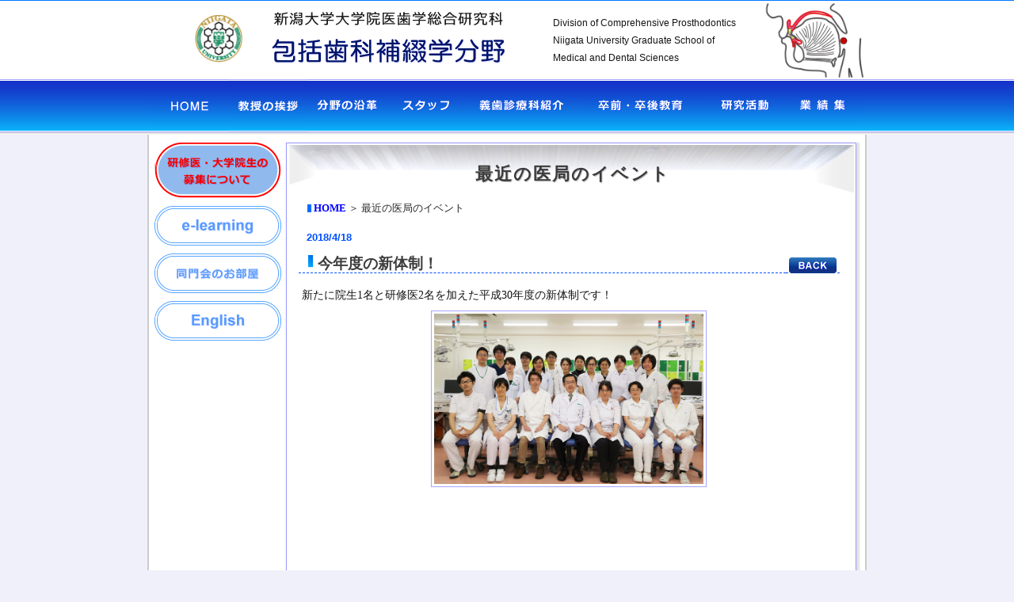

--- FILE ---
content_type: text/html
request_url: http://www.1hotetsu-niigata-univ.net/event/29_index.html
body_size: 9505
content:
<?xml version="1.0" encoding="Shift_JIS"?>
<!DOCTYPE html PUBLIC "-//W3C//DTD XHTML 1.0 Transitional//EN" "http://www.w3.org/TR/xhtml1/DTD/xhtml1-transitional.dtd">
<html xmlns="http://www.w3.org/1999/xhtml">
<head>
<meta http-equiv="Pragma" content="no-cache">
<meta http-equiv="Pragma" content="no-cache" />
<meta http-equiv="Content-Type" content="text/html; charset=Shift_JIS" />
<meta http-equiv="Content-Style-Type" content="text/css" />
<meta http-equiv="Content-Script-Type" content="text/javascript" />
<meta name="robots" content="index,follow" />
<meta name="author" content="新潟大学 大学院医歯学総合研究科 包括歯科補綴学分野" />
<meta name="keywords" content="歯学部,大学,新潟,新潟市,総合大学,大学院,包括歯科補綴学" />
<meta name="description" content="新潟大学 大学院医歯学総合研究科 包括歯科補綴学分野のホームページへようこそ。" />
<title>最近の医局のイベント/新潟大学 大学院医歯学総合研究科 包括歯科補綴学分野</title>
<meta http-equiv="Page-Enter" content="blendTrans(Duration=.2)" />
<script type="text/javascript" src="../java/over.js"></script> <script type="text/javascript" language="javascript" src="../java/lytebox.js"></script> <script src="new.js" type="text/javascript"></script> <!-- Common CSS -->
<link rel="stylesheet" href="../css/navi.css" type="text/css" />
<link rel="stylesheet" href="../css/main.css" type="text/css" />
<link rel="stylesheet" href="design.css" type="text/css" />
<!-- Common CSS/ --><!-- Common Scripts --><script type="text/javascript" src="../java/mjl.js"></script> <script type="text/javascript" src="../java/jquery.js"></script> <script type="text/javascript" src="../java/run.js"></script> <!-- Common Scripts/ -->
<link rel="shortcut icon" href="../img/favicon.ico" />
</head>
<body>
<div align="center">
   <div align="back">
      <div class="head">
         <div class="head_0">
            <p class="mark"><a href="../index.html"><img src="../img/mark.png" width="60" height="60" id="img2" class="over" title="HOME" /></a></p>
         </div>
         <div class="head_1"><img src="../img/head.png" width="360" height="100" id="img2" title="新潟大学 大学院医歯学総合研究科 包括歯科補綴学分野" /></div>
         <div class="head_2">
            <p class="seo"><script language="JavaScript" type="text/javascript" src="../java/seo.js" charset="Shift_JIS"></script></p>
         </div>
         <div class="head_3">
            <p><img src="../img/animation_1.gif" width="128" height="95" id="img2" title="animation" /></p>
         </div>
      </div>
      <div class="menu">
         <div id="header">
            <ul id="nav-global">
               <li id="list-1"><a href="../index.html"><img src="../menu/menu1.gif" title="ホーム" width="100" height="70" id="img2" /></a> </li>
               <li id="list-1"><a href="../about_us/index.html"><img src="../menu/menu2.gif" title="教授の挨拶" width="100" height="70" id="img2" /></a> </li>
               <li id="list-1"><a href="../about_us/index2.html"><img src="../menu/menu3.gif" title="分野の沿革" width="100" height="70" id="img2" /></a> </li>
               <li id="list-1"><a href="../staff/index.html"><img src="../menu/menu4.gif" title="スタッフ" width="100" height="70" id="img2" /></a> </li>
               <li id="list-1"><a href="../gishi/index.html"><img src="../menu/menu5.gif" title="義歯診療科紹介" width="140" height="70" id="img2" /></a> </li>
               <li id="list-1"><a href="../student/index.html"><img src="../menu/menu6.gif" title="卒前・卒後教育" width="160" height="70" id="img2" /></a> </li>
               <li id="list-1"><a href="../research/index.html"><img src="../menu/menu7.gif" title="研究活動" width="100" height="70" id="img2" /></a> </li>
               <li id="list-1"><a href="../results/index.html"><img src="../menu/menu8.gif" title="業績集" width="100" height="70" id="img2" /></a>
               <ul>
                  <li><a href="../results/index.html">論文</a></li>
                  <li><a href="../results2/index.html">その他</a></li>
               </ul></li>
            </ul>
         </div>
      </div>
      <div class="bg">
         <div><img src="../img/sp.gif" width="900" height="10" class="img" title="sp" /></div>
         <div class="sub">
            <div class="sub_1">
               <div id="navi">
                  <ul id="navi">
                     <li id="list-1"><a href="../recruit/index.html"><img src="../menu/menu20.gif" title="研修医・大学院生の募集について" width="160" height="80" class="over" id="img2" /></a> </li>
                     <li id="list-1"><a href="http://elearn.1hotetsu-niigata-univ.jp" target="_blank"><img src="../menu/menu21.gif" title="e-learning" width="160" height="60" id="img2" class="over" /></a> </li>
                     <li id="list-1"><a href="../member/index.html"><img src="../menu/menu22.gif" title="同門会のお部屋" width="160" height="50" id="img2" class="over" /></a> </li>
                     <li id="list-1"><a href="../english/index.html"><img src="../menu/menu23.gif" title="English" width="160" height="60" id="img2" class="over" /></a> </li>
                  </ul>
               </div>
            </div>
            <div class="sub_2">
               <div class="screen">
                  <div class="title_2">
                     <h3 class="font0_1">最近の医局のイベント</h3>
                  </div>
                  <p class="font8"><a href="../index.html" class="toptextlink3">HOME</a> ＞ 最近の医局のイベント</p>
                  <div class="text1">
                     <center>
                     <table border="0" cellpadding="0" cellspacing="0" width="680" class="table1">
                        <tr>
                           <td align="left" colspan="3">
                           <p class="headtitle">2018/4/18 <script>newMark(2018,4,18)</script></p>
                           </td>
                        </tr><tr>
                           <td colspan="3"><img src="../img/sp.gif" width="10" height="4" class="img" title="sp" /></td>
                        </tr><tr>
                           <td colspan="2" class="a1">
                           <h3 class="font14"><img src="img/button2.gif" width="7" height="16" class="img" title="No_29" alt="No_29" /> <span class="du">今年度の新体制！</span></h3>
                           </td>
                           <td class="a1">
                           <p><a href="index.html"><img src="img/page_back.gif" width="60" height="20" id="img30" class="over" title="一覧へ" /></a></p>
                           </td>
                        </tr><tr>
                           <td colspan="2"><img src="../img/sp.gif" width="615" height="1" class="img" title="sp" /></td>
                           <td><img src="../img/sp.gif" width="65" height="1" class="img" title="sp" /></td>
                        </tr><tr>
                           <td colspan="3" valign="top">
                           <p class="font12">新たに院生1名と研修医2名を加えた平成30年度の新体制です！</p>
 <p class="center"><img src="http://www.1hotetsu-niigata-univ.net/event/annex/29_image1.jpg" width="340" class="img9" alt="You can see a large image by click." /></p>
                           <div></div>
                           </td>
                        </tr><tr>
                           <td colspan="3" valign="top">
                           <p class="font12"></p>
 <p class="center"></p>
                           </td>
                        </tr><tr>
                           <td colspan="3" valign="top">
                           <p class="font12"></p>
 <p class="center"></p>                           </td>
                        </tr>
                     </table>
                     </center>
                     <br />
                     <br />
                  </div>
                  <div><img src="../img/sp.gif" width="10" height="10" class="img" title="sp" /></div>
               </div>
               <div><img src="../img/sp.gif" width="10" height="14" class="img" title="sp" /></div>
            </div>
         </div>
         <div><img src="../img/sp.gif" width="880" height="1" class="img" title="sp" /></div>
         <div class="line"><img src="../img/sp.gif" width="880" height="1" class="img" title="sp" /></div>
         <div class="sub_menu">| <a href="../about_us/index.html" class="toptextlink2">教授の挨拶</a> | <a href="../about_us/index2.html" class="toptextlink2">分野の沿革</a> | <a href="../staff/index.html" class="toptextlink2">スタッフ</a> | <a href="../gishi/index.html" class="toptextlink2">義歯診療科紹介</a> | <a href="../student/index.html" class="toptextlink2">卒前・卒後教育</a> | <a href="../research/index.html" class="toptextlink2">研究活動</a> | <a href="../results/index.html" class="toptextlink2">業績集</a> | <a href="../contact/index.html" class="toptextlink4">問い合わせ</a> | <a href="../policy/index.html" class="toptextlink4">プライバシーポリシー</a> | <a href="../map/index.html" class="toptextlink4">アクセス</a> | </div>
      </div>
   </div>
   <div><img src="../img/sp.gif" width="900" height="1" class="img" title="sp" /></div>
   <div class="adl">
      <p class="address"><script language="JavaScript" type="text/javascript" src="../java/address2.js" charset="Shift_JIS"></script></p>
      <p class="font3"><script language="JavaScript" type="text/javascript" src="../java/tail.js" charset="Shift_JIS"></script></p>
   </div>
</div>
<script type="text/javascript" src="../java/log.js"></script> 
</body>
</html>

--- FILE ---
content_type: text/css
request_url: http://www.1hotetsu-niigata-univ.net/css/navi.css
body_size: 2454
content:
@charset "Shift_JIS";
/* -----------------------------------------------------
	Navi Area
----------------------------------------------------- */

#header{
    position:relative;
    *z-index:1;
    width : 902px;
    bottom : inherit;
   text-align : left;
   margin-top : 0px;
   margin-left : 0px;
}
#header ul#nav-global{
    position : static;
    list-style-type : none;
    right : auto;
}
#header ul#nav-global li{
    position:relative;
    float:left;
    list-style-type : none;
    z-index : 1;
}
#header ul#nav-global li ul{
    padding : 0px 0px 0px 0px;
    border-right : 2px solid #b2b2b2;
    border-bottom : 2px solid #b2b2b2;
    border-left : 1px solid #b2b2b2;
    position:absolute;
    top:-99999px;
    left:-99999px;
    clear:both;
    min-width:170px;
    background : url(../img/dropdown_bg.gif) repeat-x 0px 100%;
    list-style-type : none;
    text-align : left;
    font-size : 13px;
    font-family : メイリオ;
    line-height : 24px;
    color : black;
    z-index : 1;
}
#header ul#nav-global li#list-1 ul{
    min-width:141px;
    width:auto!important;
    width:141px;
    list-style-type : none;
}
#header ul#nav-global li#list-1 ul{
    min-width:141px;
    width:auto!important;
    width:141px;
    list-style-type : none;
}
#header ul#nav-global li li{
    position:static;
    float:none;
    white-space:nowrap;
    list-style-type : none;
}
#header ul#nav-global li.active ul,
#header ul#nav-global li.active p{
    top : 67px;
    left:0;
    list-style-type : none;
}
#header ul#nav-global li li a{
    padding : 3px 14px 1px 22px;
    display:block;
    background : url(../img/pull_off.gif) no-repeat left center;
    list-style-type : none;
    color : black;
    border-top-width : 1px;
    border-top-style : dashed;
    border-top-color : #666666;
}
#header ul#nav-global li li a:hover,
#header ul#nav-global li li a:active,
#header ul#nav-global li li a:focus{
    color : black;
    text-decoration:none;
    list-style-type : none;
    background-image : url(../img/pull_on.gif);
    background-repeat : no-repeat;
    background-position : left center;
    background-color : #e1e1eb;
}
#header ul#nav-header{
    padding:8px 0;
    position:absolute;
    top : 87px;
    right:16px;
    background : url(../img/nav-header_bg.gif) no-repeat 248px 0px;
}
#header ul#nav-header li{
    padding-left:21px;
    float:left;
    line-height:1.1;
}
#header ul#nav-header img{
    vertical-align:top;
}


--- FILE ---
content_type: text/css
request_url: http://www.1hotetsu-niigata-univ.net/css/main.css
body_size: 15920
content:
@charset "Shift_JIS";
/* -----------------------------------------------------
	01. Kill Browser Default
----------------------------------------------------- */
*{
   margin:0;
   padding:0;
}
body{
   background-image : url(../img/big.png);
   background-repeat : repeat-x;
   background-color : #f0f0fa;
}
ul,ol{
   list-style:none;
}
img{
   border : 0px none;
   vertical-align:bottom;
}
fieldset{
   border:0 none;
}
input,select{
   vertical-align:middle;
}
textarea{
   font-size : 14px;
}
/* -----------------------------------------------------
	02. Base Style
----------------------------------------------------- */
table th,
table td{
   border : 0px none;
   vertical-align:top;
   font-size:1em;
}
.back{
   width : 900px;
}
.subtitle_1{
   margin-left : 8px;
   color : #0a0a0a;
   font-weight : bold;
   padding-top : 5px;
   padding-left : 24px;
   padding-right : 4px;
   padding-bottom : 0px;
   border-width : 1px 1px 1px 1px;
   border-style : solid solid dashed solid;
   border-color : #0064ff;
   text-align : left;
   background-repeat : no-repeat;
   background-position : -2px -1px;
   height : 26px;
   margin-top : 16px;
   background-image : url(../img/title_01.png);
   font-family: ArialMT, "Hiragino Kaku Gothic ProN", "ヒラギノ角ゴ ProN W3","Hiragino Kaku Gothic Pro W3","ヒラギノ角ゴ Pro W3","メイリオ","EE EゴシチE","Osaka";
   letter-spacing : 1px;
   font-size : 14px;
   margin-right : 6px;
}
.bg{
   width : 904px;
   border-left-width : 2px;
   border-right-width : 2px;
   border-left-style : solid;
   border-right-style : solid;
   border-left-color : #cccccc;
   border-right-color : #cccccc;
   margin-top : 0px;
   background-color : white;
}
.area{
   width : 900px;
   margin-left : 0px;
   margin-top : 0px;
   bottom : inherit;
   top : 0px;
   background-color : white;
}
.adl{
   text-align : center;
   font-size : 13px;
   line-height : 18px;
   color : #141414;
   margin-top : 0px;
   border-top-width : 1px;
   border-bottom-width : 4px;
   border-top-style : solid;
   border-bottom-style : solid;
   border-top-color : #0064e1;
   border-bottom-color : #1e78fa;
   background-image : url(../img/writebg.gif);
   background-repeat : repeat-x;
   background-position : center top;
   font-family: ArialMT, "Hiragino Kaku Gothic ProN", "ヒラギノ角ゴ ProN W3","Hiragino Kaku Gothic Pro W3","ヒラギノ角ゴ Pro W3","メイリオ","EE EゴシチE","Osaka";
   background-color : white;
}
.text1{
   width : 712px;
   text-align : left;
   background-color : white;
}
.text2{
   text-align : left;
   margin-left : 6px;
   width : 822px;
   margin-top : 4px;
   position : inherit;
}
.screen{
   background-repeat : repeat;
   background-position : left top;
   width : 718px;
   box-shadow:2px 2px 2px 2px rgba(0, 0, 0, 0.12);
   border-right-width : 1px;
   border-bottom-width : 1px;
   border-left-width : 1px;
   border-right-style : solid;
   border-bottom-style : solid;
   border-left-style : solid;
   border-right-color : #9b9bff;
   border-bottom-color : #9b9bff;
   border-left-color : #9b9bff;
   text-align : left;
   background-color : white;
   margin-left : 6px;
   margin-top : 0px;
}
a.toptextlink1{
   color : #141414;
   text-decoration: none;
   font-size : 12px;
   font-weight : normal;
   font-family: ArialMT, "Hiragino Kaku Gothic ProN", "ヒラギノ角ゴ ProN W3","Hiragino Kaku Gothic Pro W3","ヒラギノ角ゴ Pro W3","メイリオ","EE EゴシチE","Osaka";
}
.toptextlink1:hover{
   font-size : 12px;
   color : #ff6e00;
   position : static;
   font-weight : normal;
   text-decoration : underline;
   visibility : visible;
   font-family: ArialMT, "Hiragino Kaku Gothic ProN", "ヒラギノ角ゴ ProN W3","Hiragino Kaku Gothic Pro W3","ヒラギノ角ゴ Pro W3","メイリオ","EE EゴシチE","Osaka";
}
a.toptextlink2{
   color : navy;
   text-decoration: none;
   font-size : 12px;
   font-weight : normal;
   etter-spacing : -1px;
   font-family: ArialMT, "Hiragino Kaku Gothic ProN", "ヒラギノ角ゴ ProN W3","Hiragino Kaku Gothic Pro W3","ヒラギノ角ゴ Pro W3","メイリオ","EE EゴシチE","Osaka";
}
.toptextlink2:hover{
   font-size : 12px;
   color : blue;
   position: relative;
   font-weight : normal;
   background-color : #fff0f8;
   text-decoration : underline;
   font-family: ArialMT, "Hiragino Kaku Gothic ProN", "ヒラギノ角ゴ ProN W3","Hiragino Kaku Gothic Pro W3","ヒラギノ角ゴ Pro W3","メイリオ","EE EゴシチE","Osaka";
}
a.toptextlink3{
   color : blue;
   text-decoration : none;
   font-size : 13px;
   font-weight : bold;
   font-family : Century;
   background-repeat : no-repeat;
   background-position : left -1px;
   margin-top : 0px;
   background-image : url(../img/list2.gif);
   padding-left : 8px;
}
.toptextlink3:hover{
   color : #ff6400;
   text-decoration : none;
   font-size : 13px;
   font-weight : bold;
   font-family : Century;
   background-repeat : no-repeat;
   background-position : left -1px;
   margin-top : 0px;
   background-image : url(../img/list1.gif);
   padding-left : 8px;
}
a.toptextlink4{
   color : navy;
   text-decoration: none;
   font-size : 12px;
   font-weight : bold;
   etter-spacing : -1px;
   font-family: ArialMT, "Hiragino Kaku Gothic ProN", "ヒラギノ角ゴ ProN W3","Hiragino Kaku Gothic Pro W3","ヒラギノ角ゴ Pro W3","メイリオ","EE EゴシチE","Osaka";
}
.toptextlink4:hover{
   font-size : 12px;
   color : blue;
   position: relative;
   font-weight : bold;
   background-color : #fff0f8;
   text-decoration : underline;
   font-family: ArialMT, "Hiragino Kaku Gothic ProN", "ヒラギノ角ゴ ProN W3","Hiragino Kaku Gothic Pro W3","ヒラギノ角ゴ Pro W3","メイリオ","EE EゴシチE","Osaka";
}
a.toptextlink5{
   color :#0000ff;
   text-decoration: none;
   font-size : 13px;
   font-weight : normal;
   font-family: ArialMT, "Hiragino Kaku Gothic ProN", "ヒラギノ角ゴ ProN W3","Hiragino Kaku Gothic Pro W3","ヒラギノ角ゴ Pro W3","メイリオ","EE EゴシチE","Osaka";
}
.toptextlink5:hover{
   font-size : 13px;
   color : #ff6e00;
   position : static;
   font-weight : normal;
   text-decoration : underline;
   visibility : visible;
   font-family: ArialMT, "Hiragino Kaku Gothic ProN", "ヒラギノ角ゴ ProN W3","Hiragino Kaku Gothic Pro W3","ヒラギノ角ゴ Pro W3","メイリオ","EE EゴシチE","Osaka";
}
.font0{
   color : white;
   text-shadow: 0.05em 0.05em 1px #0050be;
   text-align : center;
   position : relative;
   font-weight : bold;
   font-family: ArialMT, "Hiragino Kaku Gothic ProN", "ヒラギノ角ゴ ProN W3","Hiragino Kaku Gothic Pro W3","ヒラギノ角ゴ Pro W3","メイリオ","EE EゴシチE","Osaka";
   letter-spacing : 2px;
   top : 20px;
}
.font0_1{
   color :#3c3c3c;
   text-shadow: 0.05em 0.05em 1px #bebebe;
   text-align : center;
   position : relative;
   font-weight : bold;
   font-family: ArialMT, "Hiragino Kaku Gothic ProN", "ヒラギノ角ゴ ProN W3","Hiragino Kaku Gothic Pro W3","ヒラギノ角ゴ Pro W3","メイリオ","EE EゴシチE","Osaka";
   letter-spacing : 2px;
   top : 24px;
   font-size : 140%;
}
.font1{
   font-size : 13px;
   color : #3c3c3c;
   font-family: ArialMT, "Hiragino Kaku Gothic ProN", "ヒラギノ角ゴ ProN W3","Hiragino Kaku Gothic Pro W3","ヒラギノ角ゴ Pro W3","メイリオ","EE EゴシチE","Osaka";
}
.font2{
   font-size : 13px;
   color : #3c3c3c;
   font-family: ArialMT, "Hiragino Kaku Gothic ProN", "ヒラギノ角ゴ ProN W3","Hiragino Kaku Gothic Pro W3","ヒラギノ角ゴ Pro W3","メイリオ","EE EゴシチE","Osaka";
   margin-top : 40px;
}
.font3{
   font-size : 12px;
   font-family : Arial;
   color : #141414;
}
.font4{
   font-size : 11px;
   color : #5a5a5a;
   padding-top : 4px;
   text-align : right;
   line-height : 12px;
   font-family: ArialMT, "Hiragino Kaku Gothic ProN", "ヒラギノ角ゴ ProN W3","Hiragino Kaku Gothic Pro W3","ヒラギノ角ゴ Pro W3","メイリオ","EE EゴシチE","Osaka";
}
.font5{
   font-size : 13px;
   color : #5a5a5a;
   line-height : 20px;
   margin-left : 100px;
   margin-top : 0px;
   font-family: ArialMT, "Hiragino Kaku Gothic ProN", "ヒラギノ角ゴ ProN W3","Hiragino Kaku Gothic Pro W3","ヒラギノ角ゴ Pro W3","メイリオ","EE EゴシチE","Osaka";
}
.font6{
   font-size : 13px;
   color : #3c3c3c;
   padding-top : 4px;
   font-family: ArialMT, "Hiragino Kaku Gothic ProN", "ヒラギノ角ゴ ProN W3","Hiragino Kaku Gothic Pro W3","ヒラギノ角ゴ Pro W3","メイリオ","EE EゴシチE","Osaka";
}
.font7{
   font-size : 12px;
   font-family : Arial;
   color : #141414;
   line-height : 14px;
}
.font8{
   font-size : 13px;
   color : #282828;
   text-align : left;
   background-repeat : no-repeat;
   background-position : left 0px;
   padding-left : 10px;
   margin-left : 16px;
   margin-top : 0px;
   font-family: ArialMT, "Hiragino Kaku Gothic ProN", "ヒラギノ角ゴ ProN W3","Hiragino Kaku Gothic Pro W3","ヒラギノ角ゴ Pro W3","メイリオ","EE EゴシチE","Osaka";
}
.b{
   border-width : 1px 1px 1px 1px;
   border-style : solid solid solid solid;
   border-color : #b9b9ff #b9b9ff #b9b9ff #b9b9ff;
}
.a{
   border-left-width : 1px;
   border-right-width : 1px;
   border-bottom-width : 1px;
   border-style : none solid solid solid;
   border-left-color : #a5a5ff;
   border-right-color : #a5a5ff;
   border-bottom-color : #a5a5ff;
}
.under{
   padding-top : 0px;
   padding-left : 0px;
   padding-right : 0px;
   padding-bottom : 0px;
   margin-top : 0px;
   width : 940px;
   height : 6px;
   margin-left : 0px;
   background-image : url(../img/under.gif);
   background-repeat : repeat-x;
   text-align : center;
}
ul#navi2{
   margin:0;
   padding-top : 0px;
   padding-left : 0px;
   padding-right : 0px;
   padding-bottom : 0px;
   list-style-type : none;
   text-align : left;
}
ul#navi2 li{
   margin: 0;
   padding : 0px 0px 0px 23px;
   float:left;
   list-style-type : none;
}
.day{
   margin-left : 14px;
   margin-top : 0px;
   padding-top : 0px;
   text-align : left;
}
.link{
   line-height : 24px;
   list-style-position : outside;
   list-style-image : url(../img/list2.gif);
   text-align : left;
}
p{
   padding-top : 4px;
   padding-left : 4px;
   padding-right : 4px;
   padding-bottom : 4px;
}
div.main-menu{
   float: left;
   width : 30px;
}
div.main-content{
   float: left;
   width : 880px;
   text-align : left;
   visibility : visible;
   margin-left : 20px;
   height : 50px;
   margin-top : 10px;
}
div.main-content0{
   float: left;
   width : 80px;
   text-align : left;
   visibility : visible;
}
div.main-content1{
   float: left;
   text-align : left;
   width : 125px;
}
div.main-content2{
   float: left;
   width : 145px;
   text-align : left;
}
div.main-content3{
   float: left;
   text-align : left;
   width : 245px;
}
div.main-content4{
   float: left;
   text-align : left;
   width : 155px;
}
div.main-content5{
   float: left;
   text-align : left;
   width : 110px;
}
.main{
   width : 900px;
   margin-top : 0px;
   margin-bottom : 0px;
   margin-left : 0px;
   margin-right : 0px;
   border : medium none;
   height : 370px;
   position : relative;
   bottom : inherit;
   right : inherit;
   z-index : 0;
   text-align : left;
}
.main_1{
   width : 610px;
   margin-top : 0px;
   margin-bottom : 0px;
   margin-left : 0px;
   margin-right : 0px;
   border : medium none;
   text-algin: center;
   height : 370px;
   position : relative;
   bottom : inherit;
   right : inherit;
   z-index : 0;
   background-image : url(../img/photo_back.png);
   background-repeat : no-repeat;
   background-position : -4px -4px;
   text-align : left;
}
.main_2{
   width : 220px;
   height : 100px;
   border:none;
   margin : 0px 0px 0px 0px;
   float: left;
   text-algin: left;
   bottom : inherit;
   text-align : left;
}
.head{
   margin-top : 0px;
   margin-left : 0px;
   margin-right : 0px;
   margin-bottom : 0px;
   width : 900px;
   height : 100px;
}
.head_0{
   width : 120px;
   height : 100px;
   border:none;
   margin : 0px 0px 0px 0px;
   float: left;
   text-algin: right;
   bottom : inherit;
   text-align : right;
}
.head_1{
   width : 360px;
   height : 100px;
   border:none;
   margin : 0px 0px 0px 0px;
   float: left;
   text-algin: center;
   bottom : inherit;
   text-align : left;
}
.head_2{
   width : 290px;
   height : 100px;
   border : medium none;
   margin : 0px 0px 0px 0px;
   float: left;
   text-algin: left;
   bottom : inherit;
   text-align : left;
}
.head_3{
   width : 130px;
   height : 100px;
   border:none;
   margin : 0px 0px 0px 0px;
   float: left;
   text-algin: left;
   bottom : inherit;
}
.address{
   text-align : center;
   margin-top : 16px;
   font-family: ArialMT, "Hiragino Kaku Gothic ProN", "ヒラギノ角ゴ ProN W3","Hiragino Kaku Gothic Pro W3","ヒラギノ角ゴ Pro W3","メイリオ","EE EゴシチE","Osaka";
}
.menu{
   width : 902px;
   height : 70px;
}
.sub_menu{
   margin-top : 10px;
   margin-left : 20px;
   width : 880px;
   height : 30px;
}
.line{
   border-top-width : 2px;
   border-top-style : solid;
   border-top-color : #1e78fa;
   width : 900px;
}
.mark{
   margin-top : 15px;
   margin-left : 20px;
}
.seo{
   color : #141414;
   text-align : left;
   position : relative;
   font-weight : normal;
   font-family : Arial;
   font-size : 12px;
   margin-top : 14px;
   margin-left : 24px;
   line-height : 22px;
}
.photo{
   margin-top : 11px;
   margin-left : 1px;
}
.gallery{
   margin-top : 0px;
   margin-left : 0px;
   margin-right : 0px;
   margin-bottom : 0px;
   width : 900px;
   height : 380px;
}
.gallery_1{
   width : 610px;
   height : 380px;
   border:none;
   margin : 0px 0px 0px 0px;
   float: left;
   text-algin: left;
   bottom : inherit;
   background-image : url(../img/photo_back.png);
   background-repeat : no-repeat;
   background-position : -4px -4px;
}
.gallery_2{
   width : 280px;
   height : 380px;
   border:none;
   margin : 0px 0px 0px 0px;
   float: left;
   text-algin: left;
   bottom : inherit;
   text-align : left;
}
.event{
   margin-top : 10px;
   margin-left : 0px;
}
.news_top{
   margin-top : 4px;
   margin-left : 10px;
   margin-right : 0px;
   margin-bottom : 0px;
   width : 890px;
   height : 260px;
}
.news_top_1{
   width : 180px;
   height : 260px;
   border:none;
   margin : 0px 0px 0px 0px;
   float: left;
   text-algin: left;
   bottom : inherit;
   text-align : left;
}
.news_top_2{
   width : 710px;
   height : 260px;
   border:none;
   margin : 0px 0px 0px 0px;
   float: left;
   text-algin: left;
   bottom : inherit;
   text-align : left;
}
.sub{
   margin-top : 0px;
   margin-left : 0px;
   margin-right : 0px;
   margin-bottom : 0px;
   width : 890px;
}
.sub_1{
   width : 160px;
   border : medium none;
   margin : 0px 0px 0px 0px;
   float: left;
   text-algin: left;
   bottom : inherit;
   text-align : left;
}
.sub_2{
   width : 730px;
   border:none;
   margin : 0px 0px 0px 0px;
   float: left;
   text-algin: left;
   bottom : inherit;
   text-align : left;
}
.window{
   margin-top : 8px;
}
.title{
   width : 722px;
   height : 70px;
   background-repeat : no-repeat;
   border-bottom-width : 1px;
   border-bottom-color : #c81e3c;
   　box-shadow:2px 2px 2px 2px rgba(0, 0, 0, 0.12);
   border-bottom-width :  #508b1f;
   background-image : url(../img/title.png);
   text-align : center;
   margin-left : 6px;
}
.title_2{
   width : 722px;
   height : 70px;
   background-repeat : no-repeat;
   border-bottom-width : 1px;
   border-bottom-color : #c81e3c;
   　box-shadow:2px 2px 2px 2px rgba(0, 0, 0, 0.12);
   border-bottom-width :  #508b1f;
   background-image : url(../img/title2.png);
   text-align : center;
   margin-left : 0px;
}
.under2{
   margin-top : 0px;
   width : 718px;
   height : 6px;
   background-image : url(../img/under.gif);
   text-align : left;
   margin-left : 0px;
}
.link2{
   font-size : 14pt;
   font-family : Arial;
   font-weight : bold;
   color : #3c3c3c;
   margin-left : 8px;
}
.construction{
   text-align : center;
   margin-top : 30px;
}
.img777{
   background-color : white;
   padding-top : 3px;
   padding-left : 3px;
   padding-right : 3px;
   padding-bottom : 3px;
   border-width : 1px;
   border-style : solid;
   border-color : #a5a5ff;
}



--- FILE ---
content_type: text/css
request_url: http://www.1hotetsu-niigata-univ.net/event/design.css
body_size: 12354
content:
@charset "Shift_JIS";
/* base stylesheet style01.css written by tadatugu */
a:hover img{
   opacity:0.85;
   filter: alpha(opacity=85);
}
.font11{
   font-size : 12px;
   color : #96554b;
   font-weight : bold;
   font-family : Arial,メイリオ;
}
.date{
   font-size : 12px;
   color : #96554b;
   font-weight : bold;
   font-family : Arial,メイリオ;
   background-image : url(img/button1.gif);
   background-repeat : no-repeat;
   background-position : left center;
   padding-left : 12px;
}
.font12{
   font-size : 14px;
   color : #141414;
   font-weight : normal;
   text-align: justify;
   font-family: ArialMT, "Hiragino Kaku Gothic ProN", "ヒラギノ角ゴ ProN W3","Hiragino Kaku Gothic Pro W3","ヒラギノ角ゴ Pro W3","メイリオ","EE EゴシチE","Osaka";
   line-height : 22px;
   margin-top : 12px;
}
.font13{
   font-size : 13px;
   color : green;
   font-weight : normal;
   font-family : メイリオ;
   text-align : left;
}
.font14{
   color : #3c3c3c;
   font-weight : bold;
   text-align : left;
   font-family: ArialMT, "Hiragino Kaku Gothic ProN", "ヒラギノ角ゴ ProN W3","Hiragino Kaku Gothic Pro W3","ヒラギノ角ゴ Pro W3","メイリオ","EE EゴシチE","Osaka";
   margin-left : 12px;
   padding-bottom : 6px;
}
.font14_1{
   color : #3c3c3c;
   font-weight : bold;
   text-align : left;
   font-family: ArialMT, "Hiragino Kaku Gothic ProN", "ヒラギノ角ゴ ProN W3","Hiragino Kaku Gothic Pro W3","ヒラギノ角ゴ Pro W3","メイリオ","EE EゴシチE","Osaka";
   padding-bottom : 0px;
   border-bottom-width : 1px;
   border-bottom-style : dashed;
   border-bottom-color : #a5a5ff;
   margin-left : 30px;
   text-decoration : none;
   margin-right : 12px;
}
.font15{
   font-size : 14px;
   color : green;
   font-weight : normal;
   text-align : left;
   font-family: ArialMT, "Hiragino Kaku Gothic ProN", "ヒラギノ角ゴ ProN W3","Hiragino Kaku Gothic Pro W3","ヒラギノ角ゴ Pro W3","メイリオ","EE EゴシチE","Osaka";
}
.font17{
   font-size : 12px;
   color : red;
   font-weight : normal;
   text-align : left;
   font-family: ArialMT, "Hiragino Kaku Gothic ProN", "ヒラギノ角ゴ ProN W3","Hiragino Kaku Gothic Pro W3","ヒラギノ角ゴ Pro W3","メイリオ","EE EゴシチE","Osaka";
   margin-left : 30px;
}
a.toptextlink10{
   color : #3c3c3c;
   text-decoration: none;
   font-size : 14px;
   font-weight : bold;
   text-align : left;
   font-family: ArialMT, "Hiragino Kaku Gothic ProN", "ヒラギノ角ゴ ProN W3","Hiragino Kaku Gothic Pro W3","ヒラギノ角ゴ Pro W3","メイリオ","EE EゴシチE","Osaka";
}
.toptextlink10:hover{
   font-size : 14px;
   color : #ff6400;
   position: relative;
   font-weight : bold;
   text-decoration : none;
   font-family: ArialMT, "Hiragino Kaku Gothic ProN", "ヒラギノ角ゴ ProN W3","Hiragino Kaku Gothic Pro W3","ヒラギノ角ゴ Pro W3","メイリオ","EE EゴシチE","Osaka";
}
a.toptextlink11{
   color : blue;
   text-decoration : none;
   font-size : 13px;
   font-weight : bold;
   text-align : right;
   font-family: ArialMT, "Hiragino Kaku Gothic ProN", "ヒラギノ角ゴ ProN W3","Hiragino Kaku Gothic Pro W3","ヒラギノ角ゴ Pro W3","メイリオ","EE EゴシチE","Osaka";
}
.toptextlink11:hover{
   font-size : 13px;
   color : #ff6400;
   position: relative;
   font-weight : bold;
   text-decoration : underline;
   font-family: ArialMT, "Hiragino Kaku Gothic ProN", "ヒラギノ角ゴ ProN W3","Hiragino Kaku Gothic Pro W3","ヒラギノ角ゴ Pro W3","メイリオ","EE EゴシチE","Osaka";
}
a.toptextlink12{
   color : #464646;
   text-decoration : none;
   font-size : 14px;
   font-weight : bold;
   font-family : Tahoma;
}
.toptextlink12:hover{
   font-size : 14px;
   color : #f00000;
   position: relative;
   text-decoration : none;
   font-weight : bold;
   font-family : Tahoma;
}
a.toptextlink13{
   color : #666666;
   text-decoration: none;
   font-size : 14px;
   line-height: 18px;
   font-weight : normal;
}
.toptextlink13:hover{
   font-size : 14px;
   color : #f50000;
   position: relative;
   font-weight : normal;
}
a.toptextlink14{
   color : blue;
   text-decoration: none;
   font-size : 14px;
   line-height: 18px;
   font-weight : bold;
   font-family : "Times New Roman";
}
.toptextlink14:hover{
   font-size : 14px;
   color : red;
   position: relative;
   font-weight : bold;
   font-family : "Times New Roman";
}
a.toptextlink15{
   font-size : 14px;
   color : #3c3c3c;
   font-weight : normal;
   line-height : 14px;
   font-family : Arial,メイリオ;
   border-bottom-width : 1px;
   border-bottom-style : solid;
   border-bottom-color : #a0a0a0;
}
.toptextlink15:hover{
   font-size : 14px;
   color : #ff8000;
   font-weight : normal;
   line-height : 14px;
   font-family : Arial,メイリオ;
   border-bottom-width : 1px;
   border-bottom-style : solid;
   border-bottom-color : #a0a0a0;
}
.a0{
   font-size : 13px;
   font-weight : bold;
   background-color : #f2fae6;
   font-family : メイリオ;
   color : #505050;
   text-align : left;
   text-indent : 10px;
   border-width : 1px 1px 1px 1px;
   border-style : solid solid solid solid;
   border-color : #b9b9ff #b9b9ff #b9b9ff #b9b9ff;
}
.a1{
   font-weight : bold;
   text-align : left;
   border-bottom-width : 1px;
   border-bottom-style : dashed;
   border-bottom-color : #0050ff;
   vertical-align : text-top;
}
.a2{
   font-weight : normal;
   border-bottom-width : 1px;
   border-bottom-style : dotted;
   border-bottom-color : #666666;
}
.a3{
   border-bottom-width : 1px;
   border-bottom-style : dotted;
   border-bottom-color : #666666;
   font-weight : bold;
   text-align : left;
   height : 22px;
}
.a4{
   font-size : 14px;
   color : blue;
   border-left-width : 6px;
   border-left-style : solid;
   border-left-color : #00b464;
   font-weight : bold;
   text-align : left;
   text-indent : 8px;
}
.b0{
   font-size : 12px;
   font-weight : bold;
   color : red;
}
.b1{
   font-size : 12px;
   font-weight : bold;
   color : #0050ff;
   font-family: ArialMT, "Hiragino Kaku Gothic ProN", "ヒラギノ角ゴ ProN W3","Hiragino Kaku Gothic Pro W3","ヒラギノ角ゴ Pro W3","メイリオ","EE EゴシチE","Osaka";
}
.b2{
   font-size : 12px;
   font-weight : bold;
   color : fuchsia;
   border-left-width : 1px;
   border-right-width : 1px;
   border-bottom-width : 1px;
   border-left-style : solid;
   border-right-style : solid;
   border-bottom-style : solid;
   border-left-color : #999999;
   border-right-color : #999999;
   border-bottom-color : #999999;
   font-family: ArialMT, "Hiragino Kaku Gothic ProN", "ヒラギノ角ゴ ProN W3","Hiragino Kaku Gothic Pro W3","ヒラギノ角ゴ Pro W3","メイリオ","EE EゴシチE","Osaka";
}
.b3{
   border-bottom-width : 1px;
   border-bottom-style : dotted;
   border-bottom-color : #999999;
   font-size : 18px;
   border-top-width : 1px;
   border-right-width : 1px;
   border-top-style : dotted;
   border-right-style : solid;
   border-top-color : #999999;
   border-right-color : #999999;
   font-weight : bold;
   color : fuchsia;
}
.b4{
   border-right-width : 1px;
   border-bottom-width : 1px;
   border-right-style : solid;
   border-bottom-style : dotted;
   border-right-color : #999999;
   border-bottom-color : #999999;
   font-size : 18px;
   color : fuchsia;
}
.c0{
   font-size : 14px;
   border-bottom-width : 1px;
   border-bottom-style : solid;
   border-bottom-color : #ff8040;
   font-weight : normal;
   border-left-width : 1px;
   border-left-style : solid;
   border-left-color : #ff8040;
   border-right-width : 1px;
   border-right-style : solid;
   border-right-color : #ff8040;
   height : 24px;
}
.c1{
   font-size : 14px;
   border-bottom-width : 1px;
   border-bottom-style : solid;
   border-bottom-color : #ff8040;
   font-weight : normal;
   border-top-width : 1px;
   border-left-width : 1px;
   border-top-style : solid;
   border-left-style : solid;
   border-top-color : #ff8040;
   border-left-color : #ff8040;
   border-right-width : 1px;
   border-right-style : solid;
   border-right-color : #ff8040;
   text-indent : 8px;
   height : 24px;
}
.c2{
   font-size : 14px;
   border-left-width : 1px;
   border-right-width : 1px;
   border-bottom-width : 1px;
   border-left-style : solid;
   border-right-style : solid;
   border-bottom-style : solid;
   border-left-color : #ff8040;
   border-right-color : #ff8040;
   border-bottom-color : #ff8040;
   text-align : left;
   text-indent : 6px;
   height : 24px;
}
.c3{
   border-bottom-width : 1px;
   border-bottom-style : solid;
   border-bottom-color : #ff8040;
   font-size : 14px;
   border-top-width : 1px;
   border-right-width : 1px;
   border-top-style : solid;
   border-right-style : solid;
   border-top-color : #ff8040;
   border-right-color : #ff8040;
   font-weight : normal;
   text-align : left;
   text-indent : 10px;
}
.c4{
   border-right-width : 1px;
   border-bottom-width : 1px;
   border-right-style : solid;
   border-bottom-style : solid;
   border-right-color : #ff8040;
   border-bottom-color : #ff8040;
   font-size : 14px;
   text-align : left;
   text-indent : 10px;
}
.topics{
   padding-top : 0px;
   padding-left : 0px;
   padding-right : 0px;
   padding-bottom : 0px;
   margin-left : 26px;
   width : 560px;
}
.line1{
   font-size : 16px;
   font-family : Arial;
   font-weight : bold;
   color : #8c5a32;
   background-image : url(../img/line_1.jpg);
   background-repeat : no-repeat;
   background-position : left center;
   height : 30px;
   bottom : inherit;
   right : inherit;
   text-align : left;
   padding-left : 36px;
   padding-bottom : 0px;
}
.text5{
   margin-top : 100px;
   margin-left : 26px;
   width : 560px;
}
.font19{
   font-size : 14px;
   font-family : "Times New Roman";
   color : #969696;
   font-weight : bold;
}
.headtitle{
   font-size : 13px;
   font-family : Arial,メイリオ;
   font-weight : bold;
   color : #0050ff;
   background-repeat : no-repeat;
   background-position : left center;
   padding-top : 0px;
   padding-left : 0px;
   padding-right : 0px;
   padding-bottom : 0px;
   margin-left : 10px;
}
.headtitle2{
   font-size : 13px;
   font-family : Arial;
   font-weight : bold;
   color : #0050ff;
   background-repeat : no-repeat;
   background-position : left center;
   padding-top : 0px;
   padding-left : 0px;
   padding-right : 0px;
   padding-bottom : 0px;
   margin-left : 40px;
   margin-top : 20px;
}
.headtitle3{
   font-size : 14px;
   font-family : Arial;
   font-weight : bold;
   color : white;
   background-image : url(img/title_back.gif);
   background-repeat : no-repeat;
   background-position : left center;
   padding-top : 6px;
   padding-left : 8px;
   padding-right : 4px;
   padding-bottom : 6px;
}
.log{
   text-align : right;
   top : 30px;
}
.font16{
   font-size : 14px;
   font-family : Arial,メイリオ;
   font-weight : bold;
   color : white;
   text-align : center;
   padding-top : 4px;
   padding-left : 4px;
   padding-right : 4px;
   padding-bottom : 4px;
   width : 140px;
   background-image : url(img/title_back.gif);
}
.new{
   font-size : 13px;
   font-family : Arial;
   font-weight : bold;
   color : #f08214;
}
#img{
   border-width : 0px 0px 0px 0px;
}
.font25{
   font-size : 13px;
   font-family : Arial;
   color : #8c796a;
}
.img7{
   background-color : white;
   padding-left : 4px;
   padding-bottom : 4px;
   border-width : 1px 1px 1px 1px;
   border-style : solid solid solid solid;
   border-color : #9ba5ff #9ba5ff #9ba5ff #9ba5ff;
   padding-top : 4px;
   padding-right : 4px;
   margin-right : 12px;
   margin-bottom : 6px;
   float : left;
}
.img8{
   background-color : white;
   padding-left : 4px;
   padding-bottom : 4px;
   border-width : 1px 1px 1px 1px;
   border-style : solid solid solid solid;
   border-color : #9ba5ff #9ba5ff #9ba5ff #9ba5ff;
   padding-top : 4px;
   padding-right : 4px;
   margin-bottom : 6px;
   float : right;
   margin-left : 12px;
}
.a00{
   border-right-width : 2px;
   border-bottom-width : 2px;
   border-right-style : solid;
   border-bottom-style : solid;
   border-right-color : #cccccc;
   border-bottom-color : #cccccc;
}
.table1{
   margin-top : 16px;
}
.du{
   position : relative;
   top : 8px;
}
#img30{
   margin-bottom : 0px;
   border-width : 0px;
   position : relative;
   top : 10px;
}
.center{
   text-align : center;
}
.img9{
   background-color : white;
   text-align : center;
   padding-top : 3px;
   padding-left : 3px;
   padding-right : 3px;
   padding-bottom : 3px;
   border-width : 1px;
   border-style : solid;
   border-color : #a5a5ff;
}



--- FILE ---
content_type: application/x-javascript
request_url: http://www.1hotetsu-niigata-univ.net/event/new.js
body_size: 194
content:
<!--
function newMark(y,m,d)
{
	oldDay = new Date(y+"/"+m+"/"+d);
	newDay = new Date();
	n = (newDay - oldDay)/(1000*60*60*24);
	if (n <= 14) document.write('<img src="img/new.gif">');
}
//-->



--- FILE ---
content_type: application/x-javascript
request_url: http://www.1hotetsu-niigata-univ.net/java/run.js
body_size: 9813
content:
MJL.event.add(window, "load", function() {
    MJL.enable.flash("flash");
    MJL.enable.tab("tabs");
    MJL.enable.rollover("roll", { disable : "unroll" });
    MJL.enable.heightEqualizer("equalize");
    MJL.enable.window("popup_01", {width: 300, height: 300, menubar: "no", toolbar: "no", location: "no"});
    MJL.enable.heightEqualizer("list-col2",{
        groupBy:2,
        collect:function(parent) {
            return parent.getElementsByTagName("li");
        }
    });
    MJL.enable.heightEqualizer("list-col3",{
        groupBy:3,
        collect:function(parent) {
            return parent.getElementsByTagName("li");
        }
    });
    MJL.enable.heightEqualizer("list-col4",{
        groupBy:4,
        collect:function(parent) {
            return parent.getElementsByTagName("li");
        }
    });
    MJL.enable.heightEqualizer("list-member-01",{
        groupBy:4,
        collect:function(parent) {
            return parent.getElementsByTagName("li");
        }
    });
    MJL.enable.heightEqualizer("list-member-01",{
        groupBy:4,
        collect:function(parent) {
            return parent.getElementsByTagName("li");
        }
    });
    MJL.enable.heightEqualizer("list-purchase", {
        groupBy: 2,
        collect: function(parent){
            return MJL.getElementsByClassName(parent, "column");
        }
    });
    MJL.enable.heightEqualizer("lyt-col2-01", {
        groupBy: 2,
        collect: function(parent){
            return MJL.getElementsByClassName(parent, "column");
        }
    });
    MJL.enable.heightEqualizer("lyt-col3-01", {
        groupBy: 3,
        collect: function(parent){
            return MJL.getElementsByClassName(parent, "column");
        }
    });
    MJL.enable.heightEqualizer("lyt-col4-01", {
        groupBy: 4,
        collect: function(parent){
            return MJL.getElementsByClassName(parent, "column");
        }
    });
    MJL.enable.heightEqualizer("box-contact-01", {
        groupBy: 2,
        collect: function(parent){
            return MJL.getElementsByClassName(parent, "column");
        }
    });
    MJL.enable.heightEqualizer("nav-col2",{
        groupBy:2,
        collect:function(parent) {
            return parent.getElementsByTagName("li");
        }
    });
    MJL.enable.heightEqualizer("nav-col3",{
        groupBy:3,
        collect:function(parent) {
            return parent.getElementsByTagName("li");
        }
    });
});

// BUG IE6: 背景画像がキャッシュされない問題を修正
try { document.execCommand("BackgroundImageCache", false, true); } catch(e) {}


// ----------------------------------------------------------------------------
// not MJL Script
// ----------------------------------------------------------------------------
'jQuery' in window && $(function() {
    // -------------------------------------------------
    // グローバルナビゲーション制御 (＆専用ロールオーバー)
    // -------------------------------------------------
    (function() {
        var beforeStyle  = {'opacity' : 0},              // エフェクト開始前に適用しておくスタイル
            effect       = {'opacity' : 1},              // エフェクト用スタイル
            duration     = 600,                          // エフェクト 効果時間 (ms)
            easing       = 'swing',                      // エフェクト アルゴリズム
            active       = 'active',                     // アクティブ化 class 属性値
            condSrc      = /(\.[^.]+)$/,                 // img 要素 src 属性置換条件
            condCategory = /^(?:.+\/)?gn_(.+?)\.[^.]+$/, // img 要素からカテゴリを抽出
            root         = document.getElementById('nav-global'),
            body         = $(document.body),
            bodyId       = body.attr('id'),
            activated    = false,
            effectFinish = MJL.ua.trident ? function() {
                // BUG IE6,7,8: filter プロパティが残存していると
                //              ClearType が無効化される
                this.style.removeAttribute('filter'); // 強制削除
            } : undefined,
            disabler     = function() { return false; };
        $('> li:has(> :not(a))', root).each(function(){
            var item = $(this),
                img  = $('> a > img', item),
                menu = $('> :not(a)', item);
            //
            // 固有アクティブ化
            //
            if (
                !activated &&
                bodyId === (img.attr('src').match(condCategory) || [])[1]
            ) {
                // 一致するメインメニューがあればアクティブ化
                img.attr('src', img.attr('src').replace(condSrc, '_c$1'));
                activated = true;
            }
            //
            // ドロップダウンメニュー制御
            //
            // 各種イベントリスナ群
            function show() { // メニュー表示
                if (!item.hasClass(active)) {
                    menu.css(beforeStyle);
                    item.addClass(active);
                    // 強制ロールオーバー ON
                    img.each(function() {
                        // BUG Trident: 一時的に伝搬を中止しないと
                        //              mouseover → mouseenter の連鎖発生で
                        //              意図しない挙動をとる
                        var listener = MJL.event.add(this, "mouseover", disabler);
                        MJL.event.dispatch(this, "mouseover");
                        MJL.event.remove(this, "mouseover", listener);
                    });
                    // エフェクト開始
                    menu.animate(effect, duration, easing, effectFinish);
                }
                return false;
            }
            function hide() { // メニュー非表示
                if (item.hasClass(active)) {
                    item.removeClass(active);
                    // エフェクト強制終了
                    // 次回メニュー表示時にキュー途中から開始させない為
                    menu.stop(true, true);
                    // 強制ロールオーバー OFF
                    img.each(function() {
                        // BUG Trident: 一時的に伝搬を中止しないと
                        //              mouseout → mouseleave の連鎖発生で
                        //              意図しない挙動をとる
                        var listener = MJL.event.add(this, "mouseout", disabler);
                        MJL.event.dispatch(this, "mouseout");
                        MJL.event.remove(this, "mouseout", listener);
                    });
                }
                return false;
            }
            // イベント設定
            body.focusin(function(event) {          // フォーカス
                if (0 < item.has(event.target).length) {
                    show();
                } else {
                    hide();
                }
            }).click(function(event) {              // 未選択
                if (item.has(event.target).length <= 0) {
                    hide();
                } // メニュー click 時は何もしない
            });
            item.mouseenter(show).mouseleave(hide); // ポインタ
        });
        //
        // 専用ロールオーバー
        //
        (new MJL.Rollover(root, {
            active    : "active",
            disable   : "unroll",
            switchers : {
                // 固有アクティブ化済のファイル名は専用サフィックスを無視
                // するように変更
                // 例: foo_c.png -> foo_o.png
                //     bar.png   -> bar_o.png
                on  : { cond : /(?:_c)?(\.[^\.]+)$/, replace : "_o$1" },
                off : { cond : "",                   replace : "" }
            }
        })).create();
    })();

    // -------------------------------------------------
    // ローカルナビゲーション制御
    // -------------------------------------------------
    (function() {
        var nav = $('#nav-local');
        // 第二階層をデフォルトで折りたたみ
        //$('li > ul', nav).css('display', 'none');

        var condIndex = /\/index\.html?/;                      // index 除去条件
        var path = location.pathname.replace(condIndex, '/');  // URL
        var checks = [path];

        // 文字列末尾から 1 ディレクトリずつ削り、URL を収集
        while (path && '/' !== path) {
            path = path.replace(/[^/]*\/?$/, '');
            checks.push(path);
        }

        // メニューの href 属性値をすべて取得
        var hrefs = $('a', nav).map(function(){
            return $(this).attr('href').replace(condIndex, '/');
        });

        // URL と href 属性値の一致を判定
        // 一致した a 要素には class 属性値「current」を付与
        checkStart : for (var i = 0; i<checks.length; i++) {
            for (var j = 0; j<hrefs.length; j++) {
                if (checks[i] === hrefs[j]) {
                    $('a', nav).eq(j).addClass('current');
                    break checkStart;
                }
            }
        }
        // カレントメニューの親 li 要素直下の a 要素に class 属性値「parentMenu」を付与
        $('a.current').parents('li').addClass('selected');
    })();

    // -------------------------------------------------
    // 画像とテキストの横並び
    // -------------------------------------------------
    $('.lyt-image.image-float').each(function(){
        var obj = $(this);
        var imgWidth = $('div.image img', obj).attr('width');
        if (imgWidth > 0) {
        imgWidth = imgWidth;    // 数字は画像の枠線の領域
        $('div.image', obj).css('width', imgWidth);
        }
    });
    $('.lyt-image.image-parallel').each(function(){
        var obj = $(this);
        var imgWidth = $('div.image img', obj).attr('width');
        if (imgWidth > 0) {
        imgWidth = imgWidth;    // 数字は画像の枠線の領域
        $('div.image', obj).css('width', imgWidth);
        }
    });

});

--- FILE ---
content_type: application/x-javascript
request_url: http://www.1hotetsu-niigata-univ.net/java/seo.js
body_size: 222
content:
document.write('Division of Comprehensive Prosthodontics\n');
document.write('<br>\n');
document.write('Niigata University Graduate School of\n');
document.write('<br>\n');
document.write('Medical and Dental Sciences\n');


--- FILE ---
content_type: application/x-javascript
request_url: http://www.1hotetsu-niigata-univ.net/java/address2.js
body_size: 337
content:
document.write('<strong><font size="+1">包括歯科補綴学分野</font></strong>\n');
document.write('<img src="../img/sp.gif" width="10" height="8" class="img" alt="sp" />\n');
document.write('<br>\n');
document.write('新潟大学 大学院医歯学総合研究科\n');
document.write('<br>\n');
document.write('〒951-8514 新潟市中央区学校町通2-5274\n');



--- FILE ---
content_type: application/x-javascript
request_url: http://www.1hotetsu-niigata-univ.net/java/tail.js
body_size: 153
content:
document.write('2014-Division of comprehensive prosthodontics, Niigata university graduate school of medical and dental sciences_All rights reserved.');


--- FILE ---
content_type: application/x-javascript
request_url: http://www.1hotetsu-niigata-univ.net/java/mjl.js
body_size: 40897
content:
/**
 * mjl.js
 * MITSUE-LINKS JavaScript Library
 * Version 2.1.0
 * Copyright (C) 2008-2010 MITSUE-LINKS
 * @source: http://www.mitsue.co.jp/service/produce/mjl.html
 *
 * This program is free software: you can redistribute it and/or modify
 * it under the terms of the GNU General Public License as published by
 * the Free Software Foundation, either version 3 of the License, or
 * (at your option) any later version.
 *
 * This program is distributed in the hope that it will be useful,
 * but WITHOUT ANY WARRANTY; without even the implied warranty of
 * MERCHANTABILITY or FITNESS FOR A PARTICULAR PURPOSE.  See the
 * GNU General Public License for more details.
 *
 * You should have received a copy of the GNU General Public License
 * along with this program.  If not, see <http://www.gnu.org/licenses/>.
 *
 * As additional permission under GNU GPL version 3 section 7, you
 * may distribute non-source (e.g., minimized or compacted) forms of
 * that code without the copy of the GNU GPL normally required by
 * section 4, provided you include this license notice and a URL
 * through which recipients can access the Corresponding Source.
 */
(function(i,k){if("MJL" in i){throw new Error("MJL "+i.MJL.version+" has already been defined");}var c=k.documentElement,g=k.createElement("div"),a=10,p={},n=[],o=/#([^#]+)$/;var b="[ \\t\\n\\f\\r]+",d=new RegExp(b,"g"),l=new RegExp("^"+b+"|"+b+"$","g");var m="[ \\t\\n\\u000B\\f\\r\\u00A0\\u1680\\u180E\\u2000-\\u200A\\u2028\\u2029\\u202F\\u205F\\u3000\\uFEFF]+",h=new RegExp("^"+m+"|"+m+"$","g");var f="(?:^|"+b+")",e="(?:(?="+b+")|$)";var j=i.MJL={version:"2.1.0"};j.ua=(function(){var q="ActiveXObject" in i;var t=g.nodeName;var s=q?"trident":"Components" in i?"gecko":"defaultstatus" in i?"webkit":"opera" in i?"opera":"unknown";var r={name:s,gecko:false,opera:false,webkit:false,trident:false,unknown:false,v8:"chrome" in i?"localStorage" in i?4:3:0,quirks:"BackCompat"===k.compatMode,xml:t===t.toLowerCase(),version:0,aria:true,activex:q};r[s]=true;r.version=r.opera?Number(i.opera.version()):r.webkit?i.Worker?4:k.evaluate?3:2:r.gecko?k.elementFromPoint?3:2:r.trident?k.documentMode||("maxHeight" in g.style?7:6):0;r.aria=!((r.opera&&r.version<9.6)||(r.trident&&r.version<8));return r;})();j.trim=(function(){var s={def:{cond:l,cache:{}},full:{cond:h,cache:{}}};function q(x,v){var w=s[(v&&v in s)?v:"def"],t=w.cache,u=t[x];if(!u){t[x]=u=x.replace(w.cond,"");}return u;}for(var r in s){q[r]=r;}return q;})();j.isObject=function(r){var q=typeof r;return("object"===q||"function"===q)&&null!==r;};j.isArray=Array.isArray?function(q){return Array.isArray(q);}:function(q){return q instanceof Array;};j.isSameNode=k.isSameNode?function(r,q){return(i!==r&&i!==q)?r.isSameNode(q):(r===q);}:function(r,q){return r===q;};j.convArray=(function(){var q=(j.ua.trident||(j.ua.webkit&&j.ua.version<3)||(j.ua.opera&&j.ua.version<9.5))?function(t){var s=t.length,r=new Array(s);for(var u=0;u<s;u++){r[u]=t[u];}return r;}:function(r){return Array.prototype.slice.call(r);};return function(r){return j.isArray(r)?r:j.isObject(r)&&r.length?q(r):[];};})();j.convNode=function(s){g.innerHTML=s;var r=g.firstChild,q=null;if(r){if(1<g.childNodes.length){q=k.createDocumentFragment();while(r){q.appendChild(r);r=r.nextSibling;}}else{q=r;}}return q;};j.bind=function(r,s){var q=2<arguments.length?j.convArray(arguments).slice(2):[];return function(){return r.apply(s,0<arguments.length?q.concat(j.convArray(arguments)):q);};};j.getCDATA=(function(){var q={};return function(x){var u=q[x];if(!u){if(!j.trim(x)){throw new Error("CDATA value only has space characters");}var z=j.trim(x.replace(d," ")),y=z.split(d),s=y.length,w=[],v={};for(var A=0,r;A<s;A++){r=y[A];if(!(r in v)){w.push(r);v[r]=r;}}q[x]=u={str:w.join(" "),items:w,assoc:v,cond:new RegExp(f+"(?:"+w.join("|")+")"+e,"g")};if(!(u.str in q)){q[u.str]=u;}}return u;};})();j.getHash=(function(){var q=j.ua.gecko?"href":"hash";return function(r){if(!r){r=i;}return(o.exec(r.location[q]||"")||n)[1]||"";};})();j.getName=j.ua.xml?j.ua.opera?function(r){var q=r.localName;if(q&&!r.namespaceURI){q=q.toLowerCase();}return q||r.nodeName;}:function(q){return q.localName||q.nodeName;}:(function(){var q={};return function(t){var s=t.nodeName,r=q[s];if(!r){q[s]=r=t.nodeName.toLowerCase();}return r;};})();j.getData=(function(){var s="MJL_"+(new Date()).getTime(),q=0,r={};return function(u){var v=j.isSameNode(u,i)?"window":j.isSameNode(u,k)?"document":null,t=null;if(v||1===u.nodeType){v=v||(s in u?u[s]:(u[s]=q++));if(!(v in r)){r[v]={};}t=r[v];}return t;};})();j.hasClassName=function(t,r){var s=("string"===typeof t)?t:t.className,q=false;if(s){var u=j.getCDATA(r);q=(s===u.str)||(u.items.length<=(s.match(u.cond)||n).length);}return q;};j.addClassName=function(w,r){if(!j.hasClassName(w,r)){var q=j.getCDATA(r).items,u=q.length,v=w.className,t=v?[v]:[];for(var s=0;s<u;s++){if(!j.hasClassName(v,q[s])){t.push(q[s]);}}if(0<t.length){w.className=t.join(" ");}}};j.removeClassName=(function(){var q=(j.ua.trident&&j.ua.version<8)?"className":"class";return function(s,r){var t=s.className;if(t){var u=j.trim(t.replace(j.getCDATA(r).cond," "));if(t!==u){s.className=u;if(!u){s.removeAttribute(q);}}}};})();j.getElementsByXPath=k.evaluate&&(!j.ua.v8||4<=j.ua.v8)?(function(){var s={},q=null;function t(u){var v=k.createNSResolver((u.ownerDocument||u).documentElement);return function(w){return v.lookupNamespaceURI(w)||u.namespaceURI||c.namespaceURI||"";};}var r=j.ua.opera?(function(){var v=/(^|[^x])x:/g,u={};return function(x){var w=u[x];if(!w){u[x]=w=x.replace(v,"$1");}return w;};})():undefined;return function(v,y){var A=s[y];if(!A){s[y]=A=k.createExpression(r?r(y):y,t(v));}var x=(q=A.evaluate(v,7,q)),z=x.snapshotLength,u=new Array(z);for(var w=0;w<z;w++){u[w]=x.snapshotItem(w);}return u;};})():undefined;j.getElementsByClassName=k.getElementsByClassName?function(r,q){return j.convArray(r.getElementsByClassName(j.getCDATA(q).str));}:k.querySelectorAll?(function(){var q={};return function(s,r){var t=q[r];if(!t){q[r]=t="."+j.getCDATA(r).items.join(".");}return j.convArray(s.querySelectorAll(t));};})():j.getElementsByXPath?(function(){var q={};return function(v,s){var w=q[s];if(!w){var r=j.getCDATA(s).items,u=r.length,x=new Array(u),t;for(t=0;t<u;t++){x[t]='[contains(concat(" ",@class," ")," '+r[t]+' ")]';}q[s]=w=".//*"+x.join("");}return j.getElementsByXPath(v,w);};})():function(u,s){var q=u.getElementsByTagName("*"),t=q.length,r=[],v,w;for(w=0;w<t;w++){v=q[w];if(1===v.nodeType&&j.hasClassName(v,s)){r.push(v);}}return r;};j.getChildElements=j.getElementsByXPath?function(s,r,q){return j.getElementsByXPath(s,q?"./*[not(self::x:"+r+")]":r?"./x:"+r:"./*");}:function(t,s,q){var u=t.firstChild,r=[];if(arguments.length<2){while(u){if(1===u.nodeType){r.push(u);}u=u.nextSibling;}}else{if(s){q=!!q;while(u){if(1===u.nodeType&&q!==(s===j.getName(u))){r.push(u);}u=u.nextSibling;}}}return r;};j.vp=(function(){var q=j.ua.quirks?"body":"documentElement";return{getSize:(j.ua.webkit&&j.ua.version<3)?function(){return{width:i.innerWidth,height:i.innerHeight};}:(j.ua.opera&&j.ua.version<9.5)?function(){return{width:k.body.clientWidth,height:k.body.clientHeight};}:function(){return{width:k[q].clientWidth,height:k[q].clientHeight};}};})();j.event={add:function(t,s,u,q){var r=this._wrapAfterCare(u);q=true===q;if(this._origins[s]){r=this._addOrigin(t,s,r);}else{if(t.addEventListener){t.addEventListener(s,r,q);}else{if(t.attachEvent){t.attachEvent("on"+s,r);}}if(i!==t&&"unload"!==s){this._stack.push([t,s,r,q]);}}return r;},remove:function(t,s,u,q){var r=u;q=true===q;if(this._origins[s]){r=this._removeOrigin(t,s,u,q);}else{if(t.removeEventListener){t.removeEventListener(s,u,q);}else{if(t.detachEvent){t.detachEvent("on"+s,u);}}}return r;},dispatch:k.createEvent?(function(){var r=(j.ua.gecko&&j.ua.version<3)?"DOM2":"DOM3";var q=function(u,v,t,s){u[v].apply(u,[t].concat(s));};if(j.ua.webkit&&j.ua.version<3){r="DOM2";q=function(u,v,t,s){u.initEvent(t,s[0],s[1]);};}return function(v,t,s){var w=this._TYPES[r][t in this._TYPES[r]?t:"DEFAULT"];var u=k.createEvent(w.type);if(!s){s=("function"===typeof w.def)?w.def(v):w.def;}q(u,w.init,t,s);return this._origins[t]?this._dispatchOrigin(v,t,u):v.dispatchEvent(u);};})():k.fireEvent?function(t,r,q){var s=k.createEventObject();s.type=r;s.cancelBubble=q?!q[0]:false;return this._origins[r]?this._dispatchOrigin(t,r,s):t.fireEvent("on"+r,s);}:undefined,preventDefault:function(q){if(q.preventDefault){q.preventDefault();}else{q.returnValue=false;}},stopPropagation:function(q){if(q.stopPropagation){q.stopPropagation();}else{q.cancelBubble=true;}},cancel:function(q){this.preventDefault(q);this.stopPropagation(q);},getTarget:function(q){return q.target||q.srcElement||null;},bind:function(r,s){var q=2<arguments.length?j.convArray(arguments).slice(2):[];return function(t){if(!t&&i.event){t=i.event;}return r.apply(s,[t].concat(q));};},_stack:[],_TYPES:{DOM2:(function(){var t="MouseEvents",q="HTMLEvents",r="initMouseEvent",s="initEvent";return{DEFAULT:{type:q,init:s,def:[true,true]},click:{type:t,init:r,def:[true,true,i,1,0,0,0,0,false,false,false,false,0,null]},mousedown:{type:t,init:r,def:[true,true,i,1,0,0,0,0,false,false,false,false,0,null]},mouseup:{type:t,init:r,def:[true,true,i,1,0,0,0,0,false,false,false,false,0,null]},mouseover:{type:t,init:r,def:function(u){return[true,true,i,0,0,0,0,0,false,false,false,false,0,u];}},mousemove:{type:t,init:r,def:[true,true,i,0,0,0,0,0,false,false,false,false,0,null]},mouseout:{type:t,init:r,def:function(u){return[true,true,i,0,0,0,0,0,false,false,false,false,0,u];}},load:{type:q,init:s,def:[false,false]},unload:{type:q,init:s,def:[false,false]},abort:{type:q,init:s,def:[true,false]},error:{type:q,init:s,def:[true,false]},select:{type:q,init:s,def:[true,false]},change:{type:q,init:s,def:[true,false]},focus:{type:q,init:s,def:[false,false]},blur:{type:q,init:s,def:[false,false]},resize:{type:q,init:s,def:[true,false,i,1]},scroll:{type:q,init:s,def:[true,false,i,1]}};})(),DOM3:(function(){var v="UIEvent",u="MouseEvent",s="Event",q="initUIEvent",r="initMouseEvent",t="initEvent";return{DEFAULT:{type:s,init:t,def:[true,true]},focus:{type:v,init:q,def:[false,false,i,1]},blur:{type:v,init:q,def:[false,false,i,1]},click:{type:u,init:r,def:[true,true,i,1,0,0,0,0,false,false,false,false,0,null]},dblclick:{type:u,init:r,def:[true,true,i,2,0,0,0,0,false,false,false,false,0,null]},mousedown:{type:u,init:r,def:[true,true,i,1,0,0,0,0,false,false,false,false,0,null]},mouseup:{type:u,init:r,def:[true,true,i,1,0,0,0,0,false,false,false,false,0,null]},mouseover:{type:u,init:r,def:function(w){return[true,true,i,0,0,0,0,0,false,false,false,false,0,w];}},mousemove:{type:u,init:r,def:[true,true,i,0,0,0,0,0,false,false,false,false,0,null]},mouseout:{type:u,init:r,def:function(w){return[true,true,i,0,0,0,0,0,false,false,false,false,0,w];}},load:{type:s,init:t,def:[false,false]},unload:{type:s,init:t,def:[false,false]},abort:{type:s,init:t,def:[true,false]},error:{type:s,init:t,def:[true,false]},select:{type:s,init:t,def:[true,false]},change:{type:s,init:t,def:[true,false]},resize:{type:v,init:q,def:[true,false,i,1]},scroll:{type:v,init:q,def:[true,false,i,1]}};})()},_wrapAfterCare:function(q){return function(r){if(!r&&i.event){r=i.event;}if(false===q(r)){j.event.cancel(r);}};},_origins:{resize:j.ua.trident?function(){var q=true;function r(){q=true;}i.attachEvent("onresize",function(){if(q){q=false;j.event.dispatch(i,"resize");setTimeout(r,0);}});}:!i.dispatchEvent?function(){i.addEventListener("resize",function(){j.event.dispatch(i,"resize");},false);}:undefined,fontresize:function(){setInterval(j.bind(function(){if(j.style.isFontResized()){this.dispatch(k,"fontresize");}},this),1000);},forcedraw:function(){}},_addOrigin:function(s,r,u){var t=j.getData(s);if(!t.event){t.event={};}if(!t.event[r]){this._origins[r].call(this,s);t.event[r]=[];}var q=t.event[r].length;t.event[r][q]=u;return q;},_removeOrigin:function(r,q,t){var s=j.getData(r);if(s.event&&s.event[q]){delete s.event[q][t];}return t;},_dispatchOrigin:function(v,t,u){var w=j.getData(v),q=(w.event||p)[t]||n,s=q.length;for(var r=0;r<s;r++){q[r](u);}}};if(j.ua.opera&&j.ua.version<10){j.event.add(i,"load",function(){var q=j.vp.getSize();setInterval(function(){var r=j.vp.getSize();if(q.width!==r.width||q.height!==r.height){q=r;j.event.dispatch(i,"resize");}},100);});}j.event.add(i,"unload",function(){var q=j.event._stack,r=q.length;for(var t=0;t<r;t++){j.event.remove.apply(j.event,q[t]);}});j.style={getSheets:j.ua.webkit?(function(){var q=k.querySelectorAll?function(s){return j.convArray(k.querySelectorAll('html > head > link[rel="'+s+'"]'));}:function(s){var u=k.getElementsByTagName("link"),w=u.length,v=[];for(var t=0;t<w;t++){if(u[t].getAttribute("rel")===s){v.push(u[t]);}}return v;};var r=function(){var t=q("alternate stylesheet"),u=t.length;for(var s=0;s<u;s++){t[s].disabled=true;t[s].rel="stylesheet";}r=undefined;};return function(){if(r){r();}var t=q("stylesheet"),w=t.length,v=new Array(w),s;for(s=0;s<w;s++){v[s]=t[s].disabled;t[s].disabled=false;}var u=j.convArray(k.styleSheets);for(s=0;s<w;s++){t[s].disabled=v[s];}for(var x=0;x<u.length;x++){u[x]=u[x].ownerNode;}return u;};})():(j.ua.opera&&j.ua.version<9.5)?function(){var t=j.convArray(k.styleSheets),q=t.length;for(var r=0;r<q;r++){t[r].ownerNode.disabled=t[r].disabled;}return t;}:function(){return j.convArray(k.styleSheets);},getTitledSheets:function(){var u=this.getSheets(),q=u.length,r={};for(var t=0;t<q;t++){var v=u[t].title;if(v){if(!(v in r)){r[v]=[];}r[v].push(u[t]);}}return r;},getActiveTitle:function(r){var q="";if(!r){r=this.getTitledSheets();}for(var s in r){if(!r[s][0].disabled){q=s;break;}}return q;},switchAlt:function(x){var s=this.getTitledSheets(),q=this.getActiveTitle(s),u=q;if(x&&x in s){var y=(q&&q!==x)?s[q]:[],r=y.length;if(0<r){var z=s[x],t=z.length;for(var v=0;v<r;v++){y[v].disabled=true;}for(var w=0;w<t;w++){z[w].disabled=false;}}u=x;}return u;},getComputed:(function(){var t=k.defaultView;function r(w){return w.charAt(0).toUpperCase()+w.substring(1);}function u(y,z,x){var w;if(j.ua.trident||(j.ua.opera&&j.ua.version<9.5)){y="client"+r(y);z="padding"+r(z);x="padding"+r(x);w=function(C){var E=parseInt(this.getComputed(C,z),a)||0;var D=parseInt(this.getComputed(C,x),a)||0;var B;if(j.ua.trident&&j.ua.version<8&&!C.currentStyle.hasLayout){var A=C.style.zoom;C.style.zoom=1;B=C[y];C.style.zoom=A;}else{B=C[y];}return(0<B?(B-E-D):0)+"px";};}else{if(j.ua.webkit&&4<=j.ua.version){w=function(B){var A=j.style._getUnitElem();return parseInt(parseInt(t.getComputedStyle(B,null)[y],a)/(parseInt(t.getComputedStyle(A,null).height,a)/10000),a);};}}return w;}var q={width:u("width","left","right"),height:u("height","top","bottom"),fontSize:j.ua.trident?(function(){var w=/%$/,x={"xx-small":true,"x-small":true,small:true,medium:true,large:true,"x-large":true,"xx-large":true,larger:true,smaller:true,inherit:true};return function(z){var y=z.currentStyle.fontSize;if(y in x||w.test(y)){y="1em";}return y;};})():undefined};if(t&&t.getComputedStyle){return function(w,x){return q[x]?q[x].call(this,w):t.getComputedStyle(w,null)[x];};}else{if(c.currentStyle){var v=/\d\s*px$/i,s=/^\d/;return function(y,A){var x=q[A]?q[A].call(this,y):y.currentStyle[A];if(!v.test(x)&&s.test(x)){var z=y.style.left,w=y.runtimeStyle.left;y.runtimeStyle.left=y.currentStyle.left;y.style.left=x||0;x=y.style.pixelLeft+"px";y.style.left=z;y.runtimeStyle.left=w;}return x;};}}throw new Error("'getComputedStyle' or 'currentStyle' is not supported");})(),setFontResizeTarget:function(q){if(!this._fontTarget||!j.isSameNode(this._fontTarget,q)){this._fontTarget=q;this.isFontResized();}},isFontResized:(function(){var r=0,s=null;j.event.add(i,"load",function(){if(!j.style._fontTarget){j.style._fontTarget=s=k.body;}r=j.style.getComputed(s,"fontSize");});function q(){var u=j.style._fontTarget;if(u){var t=j.style.getComputed(u,"fontSize"),v=j.isSameNode(s,u);if(!v){s=u;}if(r!==t){r=t;return v;}}return false;}return(j.ua.webkit&&j.ua.version<3)?(function(){var t=null,w=null,v=0,u=0;j.event.add(i,"load",function(){t=k.body;w=j.style._getUnitElem();v=j.style.getComputed(t,"fontSize");u=w.offsetWidth;});return function(){var z=false;if(t&&w){var y=j.style.getComputed(t,"fontSize"),x=w.offsetWidth;if(v===y&&u!==x){v=y;u=x;z=true;}}return z||q();};})():q;})(),_fontTarget:null,_getUnitElem:function(){var q=k.createElement("div");q.style.margin=q.style.padding="0";q.style.display="block";q.style.width="1em";q.style.position="absolute";q.style.top=q.style.left="-999em";q.style.borderStyle="none";q.style.overflow="hidden";q.style.height="10000px";k.body.appendChild(q);this._getUnitElem=function(){return q;};return q;}};j.style.Switcher=function(){this.parent=null;this.targets={};this.classes={active:"active"};this.options={cookie:{path:"/",fileUnit:false},collect:this.collect.def};this.title="";this._parentName="";this._cookie=null;this._objects.push(this);this.setOptions.apply(this,arguments);};j.style.Switcher.prototype={setOptions:function(s,q){if(0<arguments.length){this.parent=s;if(j.isObject(q)){for(var t in this.options){if(t in q){this.options[t]=q[t];}}if("classes" in q){var r=q.classes;for(var u in this.classes){if(u in r){this.classes[u]=r[u];}}}}this._parentName=j.getName(s);}},create:function(){this.setOptions.apply(this,arguments);this._setTargets();this._setEvents();this._createCookie();this._set(this._title||this._getCookie());},set:function(t){var s=this._objects,r=s.length;for(var q=0;q<r;q++){s[q]._set(t);}},collect:{def:function(s){var q=[];for(var r in this._TYPES){q=q.concat(this._TYPES[r].collect.call(this,s));}return q;}},_objects:[],_title:"",_TYPES:{a:{getTitle:function(q){return(o.exec(q.getAttribute("href")||"")||n)[1]||"";},collect:function(q){return("a"===this._parentName)?[q]:j.convArray(q.getElementsByTagName("a"));}}},_listener:function(q,s){this.set(s);var r=j.event.getTarget(q);if(r){j.event.dispatch(r,"focus");}return false;},_set:function(x){x=j.style.switchAlt(x);if(this.title!==x){var u=this.classes.active,w=(this.targets[this.title]||p).element||n,v=(this.targets[x]||p).element||n,t=w.length,r=v.length;for(var q=0;q<t;q++){j.removeClassName(w[q],u);j.event.dispatch(w[q],"blur");}for(var s=0;s<r;s++){j.addClassName(v[s],u);j.event.dispatch(v[s],"focus");}this.title=x;}if(this._title!==x){j.style.Switcher.prototype._title=x;this._setCookie();}},_setTargets:function(){var q=this.options.collect.call(this,this.parent),s=q.length;for(var u=0;u<s;u++){var v=q[u],r=j.getName(v),w=this._TYPES[r].getTitle.call(this,v);if(w){if(w in this.targets){this.targets[w].element.push(v);}else{this.targets[w]={element:[v],event:j.event.bind(this._listener,this,w)};}}}},_setEvents:function(){var q=this.targets;for(var v in q){var r=q[v].element,s=r.length,t=q[v].event;for(var u=0;u<s;u++){j.event.add(r[u],"click",t);}}},_COOKIE_NAME:"MJL.style.Switcher",_COOKIE_KEY:"title",_createCookie:function(){if(!this._cookie&&this.options.cookie){this._cookie=new j.Cookie(this._COOKIE_NAME,this.options.cookie);}},_getCookie:function(){return this.options.cookie?this._cookie.get(this._COOKIE_KEY):"";},_setCookie:function(){if(this.options.cookie){this._cookie.set(this._COOKIE_KEY,this._title);}}};j.Cookie=function(){this.name="";this.params={path:"",domain:"","max-age":31536000,secure:false};this.options={fileUnit:true,index:"index.html"};this._nameCond=null;this.setOptions.apply(this,arguments);};j.Cookie.prototype={setOptions:function(r,q){if(j.isObject(q)){for(var t in this.options){if(t in q){this.options[t]=q[t];}}for(var s in this.params){if(s in q){this.params[s]=q[s];}}}this.setName(r);},setName:(function(){var t=/\/$/,r=/\\/g,s="\\\\",q={};return function(u){if(!u||"string"!==typeof u){throw new Error("Cookie name '"+u+"' is invalid");}if(this.options.fileUnit){var v=i.location.pathname;if(t.test(v)&&""!==this.options.index){v+=this.options.index;}u+="@"+v;}if(!(u in q)){q[u]=new RegExp("(?:^|;)[\\s]*"+u.replace(r,s)+"=([^;]+)(?:;|$)");}this.name=u;this._nameCond=q[u];};})(),get:function(q){var r=this._getAll();return(0<arguments.length)?((q&&"string"===typeof q&&q in r)?r[q]:undefined):r;},set:function(s,u){var t=this._getAll(),r=[],q;t[s]=u;for(q in t){r.push(encodeURIComponent(q)+":"+encodeURIComponent(t[q]));}if(0<r.length){k.cookie=this.name+"="+r.join(",")+this._getParamStr();}},remove:function(){var q=this.params["max-age"];this.params["max-age"]=0;k.cookie=this.name+"="+this._getParamStr();this.params["max-age"]=q;},_DELIMITERS:{item:/\s*\,\s*/,hash:/\s*:\s*/},_param2:{path:{cond:function(q){return q;},conv:function(q){return q;}},domain:{cond:function(q){return q;},conv:function(q){return q;}},"max-age":{cond:function(q){return !isNaN(q);},conv:function(q){return q;}},secure:{cond:function(q){return q;},conv:function(q){return(q?"sequre":"");}}},_getAll:function(){var s=this._nameCond.exec(k.cookie||""),r={},w,x,q,v,u,t;if(s){w=this._DELIMITERS;x=w.hash;q=s[1].split(w.item);v=q.length;for(u=0;u<v;u++){t=q[u].split(x);r[decodeURIComponent(t[0])]=decodeURIComponent(t[1]);}}return r;},_getParamStr:function(){var t=[],v=this.params,s=this._param2,r,q,u;for(r in v){if(s[r].cond(v[r])){t.push(r+"="+s[r].conv(v[r]));}}q=this._getExpiresStr();if(q){t.push(q);}u=t.join(";");return u?";"+u:"";},_getExpiresStr:function(){var s=this.params["max-age"],r="";if(!isNaN(s)){var q=new Date();q.setTime(q.getTime()+s);r="expires="+q.toGMTString();}return r;}};j.Rollover=function(){this.parent=null;this.targets=[];this.activeId=-1;this.options={active:"",disable:"",collect:this.collect.def};this.switchers={on:this._SWITCHERS.on,off:this._SWITCHERS.off};this._parentName="";this.setOptions.apply(this,arguments);};j.Rollover.prototype={setOptions:function(u,q){if(0<arguments.length){this.parent=u;if(j.isObject(q)){for(var v in this.options){if(v in q){this.options[v]=q[v];}}if("switchers" in q){var t=q.switchers;for(var r in this.switchers){if(r in t){this.switchers[r]=t[r];}}}}this._parentName=j.getName(u);}},create:function(){this.setOptions.apply(this,arguments);this._setTargets();this._setEvents();if(this.options.active){this.reload();}},change:function(q,r){var v=this.targets[r],t=this._isActive(v.element),u=t?"on":q?this._TYPE2STATUS[q.type]:v.status;if(this._TYPES[v.name].change){v.element.setAttribute("src",v.path[u]);}else{var x=this._STATUS2TYPE[u],s=this.targets[r].descendants,y=s.length;for(var w=0;w<y;w++){j.event.dispatch(s[w],x);}}v.status=u;},reload:function(){var q=this.targets.length;for(var r=0;r<q;r++){this.change(null,r);}},collect:{def:function(s){var q=[];for(var r in this._TYPES){q=q.concat(this._TYPES[r].collect.call(this,s));}return q;}},_SWITCHERS:{on:{cond:/(\.[^\.]+)$/,replace:"_o$1"},off:{cond:"",replace:""}},_TYPE2STATUS:{mouseover:"on",mouseout:"off",focus:"on",blur:"off"},_STATUS2TYPE:{on:"mouseover",off:"mouseout"},_TYPES:{img:{change:true,types:["mouseover","mouseout"],collect:function(q){return("img"===this._parentName)?[q]:j.convArray(q.getElementsByTagName("img"));}},input:{change:true,types:["mouseover","mouseout","focus","blur"],collect:(function(){var q=k.querySelectorAll?function(r){return j.convArray(r.querySelectorAll('input[type="image"]'));}:function(v){var r=v.getElementsByTagName("input"),t=r.length,s=[];for(var u=0;u<t;u++){if("image"===r[u].getAttribute("type")){s.push(r[u]);}}return s;};return function(r){return("input"===this._parentName&&"image"===r.getAttribute("type"))?[r]:q(r);};})()},a:{change:false,types:["focus","blur"],collect:function(u){var s=("a"===this._parentName)?[u]:u.getElementsByTagName("a"),r=s.length,t=[];for(var q=0;q<r;q++){if(0<s[q].getElementsByTagName("img").length){t.push(s[q]);}}return t;}}},_isEnable:function(q){if(this.options.disable){do{if(j.hasClassName(q,this.options.disable)){return false;}}while(!j.isSameNode(q,this.parent)&&(q=q.parentNode));}return true;},_isActive:function(q){if(this.options.active){do{if(j.hasClassName(q,this.options.active)){return true;}}while(!j.isSameNode(q,this.parent)&&(q=q.parentNode));}return false;},_filter:function(q){var s=q.length,r=[];for(var u=0;u<s;u++){if(this._isEnable(q[u])){r.push(q[u]);}}return r;},_setTargets:function(){var v=this._filter(this.options.collect.call(this,this.parent));var z=v.length,A=this.switchers;for(var B=0;B<z;B++){var x=v[B],q=j.getName(x),y=this._TYPES[q].change,u=y?null:this._TYPES.img.collect.call(this,x);if(y||0<u.length){var r=v[B].getAttribute("src")||"",w="",s="";if(r){w=r.replace(A.on.cond,A.on.replace);s=r.replace(A.off.cond,A.off.replace);}this.targets.push({id:B,name:q,element:x,status:"off",path:{def:r,on:w,off:s},descendants:u,events:{}});if(r!==w){this._addCache(w);}if(r!==s){this._addCache(s);}}}},_setEvents:function(){var q=this.targets,r=q.length;for(var u=0;u<r;u++){var y=this.targets[u],s=this._TYPES[y.name].types,w=s.length;for(var x=0;x<w;x++){var v=s[x];y.events[v]=j.event.add(y.element,v,j.event.bind(this.change,this,u));}}},_addCache:(function(){var q={};return function(s){var r=q[s];if(!r){q[s]=r=k.createElement("img");r.setAttribute("src",s);}};})()};j.Flash=function(){this.node=null;this.alt=null;this.options={activate:false,version:0,minVerMsg:null};this.params={};this.validCreated=false;this.setOptions.apply(this,arguments);};j.Flash.prototype=(function(){var u="application/x-shockwave-flash",r="clsid:d27cdb6e-ae6d-11cf-96b8-444553540000",t="ShockwaveFlash.ShockwaveFlash",s="$version",q=false;return{type:u,classid:r,version:(function(){var F,E,x,D=[0,0,0,0],w=i.navigator.mimeTypes[u];if(w){F=/(\d+)\.(\d+)(?:\s*[rd\.](\d+))?(?:\s*[bd](\d+))?$/;E=w.enabledPlugin?w.enabledPlugin.description:"";}else{F=/(\d+),(\d+),(\d+),(\d+)/;try{E=(new ActiveXObject(t+".7")).GetVariable(s);}catch(y){try{var z=new ActiveXObject(t+".6");E="6,0,21,0";z.AllowScriptAccess="always";E=z.GetVariable(s);}catch(A){try{E=(new ActiveXObject(t)).GetVariable(s);}catch(B){E="";}}}}x=F.exec(E);if(x){q=true;for(var v=1,C=x.length;v<C;v++){D[v-1]=parseInt(x[v],a)||0;}}return D;})(),enable:q,compVersion:function(){var B=this.version,A=B.length,z=arguments,y=z.length,C=(A<y)?A:y,x=0;for(var w=0;w<C&&0===x;w++){var v=parseInt(z[w],a);if(isNaN(v)){throw new Error("Argument "+w+" '"+z[w]+"' is not a number");}x=(B[w]<v)?1:(B[w]>v)?-1:0;}return x;},setOptions:function(w,v){if(0<arguments.length){if(1!==w.nodeType||"object"!==j.getName(w)){throw new Error("Node '"+w+"' is not 'object' element");}this.node=w;this.validCreated=false;if(j.isObject(v)){for(var x in this.options){if(x in v){this.options[x]=v[x];}}}this._setParams();this._setOptionsByParams();}},create:function(){this.setOptions.apply(this,arguments);this._switchNode();this._activate();return this.node;},_setParams:function(){var x=j.getChildElements(this.node,"param");var v=x.length;for(var w=0;w<v;w++){this.params[x[w].getAttribute("name")]=x[w].getAttribute("value");}},_setOptionsByParams:function(){for(var v in this.options){if(v in this.params){this.options[v]=this.params[v];}}},_switchNode:function(){if(this.enable){if(this.compVersion(this.options.version)<=0){this.validCreated=true;return;}var w=(this.options.minVerMsg&&this.enable)?this._createMinVerMsg():this._createAlt();this.alt=w;var v=this.node;v.parentNode.replaceChild(w,v);this.node=w;}},_createMinVerMsg:function(){return("string"===typeof this.options.minVerMsg)?j.convNode(this.options.minVerMsg):this.options.minVerMsg;},_createAlt:j.ua.trident?function(){return j.convNode(this.node.innerHTML);}:function(){var y=k.createDocumentFragment(),v=j.getChildElements(this.node.cloneNode(true),"param",true),w=v.length;for(var x=0;x<w;x++){y.appendChild(v[x]);}return y;},_activate:function(){if(j.ua.activex&&this.options.activate&&this.validCreated){this._setCopyObject();this.node.setAttribute("type",this.type);}},_setCopyObject:function(){var C=k.createElement("object"),w=this.node.cloneNode(true),A=w.firstChild,y=this.node.attributes,z=y.length,x,B;for(var v=0;v<z;v++){x=y[v].name;B=y[v].value;if(B&&"null"!==B&&x&&"type"!==x&&"classid"!==x){C.setAttribute(x,B);}}while(A){C.appendChild(A);A=w.firstChild;}this.node.parentNode.replaceChild(C,this.node);this.node=C;}};})();j.Flash.version=j.Flash.prototype.version;j.Flash.enable=j.Flash.prototype.enable;j.Flash.compVersion=j.Flash.prototype.compVersion;j.Window=function(){this.parent=null;this.targets=[];this.options={name:"_blank",collect:this.collect.def};this.params={left:null,top:null,height:null,width:null,menubar:"yes",toolbar:"yes",location:"yes",status:"yes"};this._type=this._TYPES.a;this._parentName="";this._paramStr="";this.setOptions.apply(this,arguments);};j.Window.prototype={setOptions:function(r,q){if(0<arguments.length){this.parent=r;if(j.isObject(q)){for(var t in this.options){if(t in q){this.options[t]=q[t];}}for(var s in this.params){if(s in q){this.params[s]=this._normalizeParam(q[s]);}}}this.options.name=this._judgeName(this.options.name);this._parentName=j.getName(r);if(this._parentName in this._TYPES){this._type=this._TYPES[this._parentName];}this._paramStr=this._getParamStr();}},create:function(){this.setOptions.apply(this,arguments);this._setTargets();},open:function(r,q){this.targets[r].ref=i.open(this.targets[r].uri,q,this._paramStr);},collect:(function(){var t=/^https?:/,r=(j.ua.trident&&j.ua.version<8)?function(x,v){var w=x.getAttribute(v,2);return w&&t.test(w);}:function(x,v){var w=x.getAttribute(v);return w&&t.test(w);};function q(v){return j.convArray(v.getElementsByTagName("a"));}var u=k.querySelectorAll?function(v){return j.convArray(v.querySelectorAll('a[href^="http:"], a[href^="https:"]'));}:function(x){var y=x.getElementsByTagName("a"),z=y.length,w=[],v;for(v=0;v<z;v++){if(r(y[v],"href")){w.push(y[v]);}}return w;};var s=k.querySelectorAll?function(v){return j.convArray(v.querySelectorAll('input[type="image"], input[type="submit"], button[type="submit"]'));}:function(C){var y=C.getElementsByTagName("input"),z=C.getElementsByTagName("button"),v=y.length,D=z.length,w=[],A,x,B;for(x=0;x<v;x++){A=y[x].getAttribute("type");if("image"===A||"submit"===A){w.push(y[x]);}}for(B=0;B<D;B++){A=z[B].getAttribute("type");if("submit"===A){w.push(z[B]);}}return w;};return{def:function(v){return("form"===this._parentName)?s(v):("a"===this._parentName)?[v]:q(v);},http:function(v){return(r(v,"action")||r(v,"href"))?(("form"===this._parentName)?s(v):("a"===this._parentName)?[v]:[]):u(v);}};})(),_NAME_PREFIX:"MJL_window_ITEM_",_IMMUTABLE_PARAMS:{resizable:"yes",scrollbars:"yes"},_TYPES:{a:{uri:function(q){return q.getAttribute("href")||"";},event:function(q,r){this.open(r,this._getName());return false;}},form:{uri:function(){return"";},event:function(r,s){var q=this._getName();this.open(s,q);this.parent.setAttribute("target",q);}}},_judgeName:function(q){if("string"!==typeof q||""===q){throw new Error("Window name '"+q+"' is invalid");}if("_self"===q||"_parent"===q||"_top"===q){throw new Error("Window name '"+q+"' is special one: MUST NOT use");}return q;},_setTargets:function(){var q=this.options.collect.call(this,this.parent),r=q.length;for(var s=0;s<r;s++){this.targets[s]={element:q[s],uri:this._type.uri(q[s]),event:j.event.add(q[s],"click",j.event.bind(this._type.event,this,s)),ref:null};}},_getName:(function(){var q=0;return function(){return("_blank"===this.options.name)?this._NAME_PREFIX+q++:this.options.name;};})(),_getParamStr:function(){var q=[];for(var s in this.params){if(null!==this.params[s]){q.push(s+"="+this.params[s]);}}for(var r in this._IMMUTABLE_PARAMS){q.push(r+"="+this._IMMUTABLE_PARAMS[r]);}return q.join(",");},_normalizeParam:function(q){return(true===q)?"yes":(false===q)?"no":q;}};j.Tab=function(){this.container=null;this.content=null;this.list=null;this.id="";this.activeId="";this.stat=false;this.classes={container:"tabContainer",list:"tabList",panel:"tabPanel",title:"tabTitle",active:"active",stat:"static"};this.options={cookie:{},collect:this.collect.def,aria:true};this.items={};this._items=[];this._activeIdByDocument="";this._created=false;this._cookie=null;this.setOptions.apply(this,arguments);};j.Tab.prototype={setOptions:function(s,q){if(0<arguments.length){this.content=s;this.id=s.getAttribute("id")||"";if(j.isObject(q)){for(var t in this.options){if(t in q){this.options[t]=q[t];}}if("classes" in q){var r=q.classes;for(var u in this.classes){if(u in r){this.classes[u]=r[u];}}}}if(!this.id){this.options.cookie=null;}if(!j.ua.aria){this.options.aria=false;}}},create:function(){this._created=false;this.setOptions.apply(this,arguments);this._judgeStatic();this._getContents();this._createContainer();this._createList();this._setEvents();this._createCookie();this._setARIA();this.replace();this.active();this._created=true;},replace:function(){var t=this.items,u=this.content,s=this.classes.panel,v;u.style.display="none";for(v in t){j.addClassName(t[v].panel,s);}if(this.stat){u.style.display="";}else{var r=this.container,q=u.parentNode;r.style.display="none";q.insertBefore(r,u);r.appendChild(this.list);r.appendChild(u);u.style.display="";r.style.display="";}},active:function(u){var r=this._getActiveId();if(u!==r){if(!this._isValidId(u)){u=r;}var s=this.classes.active,q=this.items[r],t=this.items[u];j.removeClassName(q.tab,s);j.removeClassName(q.panel,s);j.addClassName(t.tab,s);j.addClassName(t.panel,s);if(this._created){j.event.dispatch(q.anchor,"blur");if(j.ua.webkit||(j.ua.opera&&j.ua.version<10)){j.event.dispatch(t.anchor,"focus");}}this._activeARIA(r,u);this._setActiveId(u);this._setCookie();if(!j.ua.trident){j.event.dispatch(i,"forcedraw");}}},collect:{def:function(q){return j.getChildElements(q);}},_ID_PREFIX:"MJL_TAB_ITEM_",_ACTIVE_ID_RULES:[function(){return this._getCookie();},function(){return j.getHash();},function(){return this._activeIdByDocument;},function(){return this._items[0].id;}],_EVENTS:{click:function(q,r){this.active(r);j.event.preventDefault(q);},keydown:function(s,u){if(!s.ctrlKey&&!s.altKey&&!s.shiftKey){var r=this.items[u].num,q=this._items.length-1;switch(s.keyCode){case 37:case 38:r--;if(r<0){r=q;}break;case 39:case 40:r++;if(q<r){r=0;}break;default:r=NaN;break;}if(this._isValidNum(r)){var t=this._items[r];if(this._created){t.anchor.focus();}this.active(t.id);j.event.preventDefault(s);}}}},_judgeStatic:function(){this.stat=j.hasClassName(this.content,this.classes.stat);if(this.stat){j.removeClassName(this.content,this.classes.stat);}},_isValidId:function(q){return""!==q&&q in this.items;},_isValidNum:function(q){return !(isNaN(Number(q))||undefined===this._items[q]);},_getActiveId:function(){var u=this._ACTIVE_ID_RULES,q=u.length,s="";this._setActiveIdByDocument();for(var t=0;t<q;t++){s=u[t].call(this);if(this._isValidId(s)){break;}}if(!s){throw new Error("Tab active ID can not be acquired");}this._getActiveId=function(){return this.activeId;};this._setActiveId(s);return s;},_setActiveIdByDocument:function(){var q=this.classes.active;for(var r in this.items){if(j.hasClassName(this.items[r].panel,q)){this._activeIdByDocument=r;j.removeClassName(this.items[r].panel,q);if(this.stat){j.removeClassName(this.items[r].tab,q);}return;}}},_setActiveId:function(q){if(this._isValidId(q)){this.activeId=q;}},_getId:(function(){var q=0;return function(r){var s="";if(this.stat){s=r.getAttribute("id");if(!s){throw new Error("'id' attribute value '"+s+"' is invalid");}}else{s=this._ID_PREFIX+q;r.setAttribute("id",s);q++;}return s;};})(),_getIdByHref:function(q){var r=(o.exec(q.getAttribute("href")||"")||n)[1]||"";if(!this._isValidId(r)){throw new Error("Hash value '#"+r+"' in 'href' attribute value is invalid");}return r;},_getContents:function(){var q=this.options.collect.call(this,this.content),s=q.length,r=0;for(var u=0;u<s;u++){var v=this._getId(q[u]);if(v in this.items){throw new Error("'id' attribute value '"+v+"' overlaps");}this.items[v]=this._items[r]={num:r,id:v,panel:q[u],title:this._getTitle(q[u]),tab:null,anchor:null,ariaId:null};r++;}},_getTitle:function(q){var s="";if(!this.stat){var r=j.getElementsByClassName(q,this.classes.title);if(r.length<1){throw new Error("Tab-title is not found");}s=r[0];}return s;},_cloneTitle:function(t){var s=k.createDocumentFragment(),r=this.items[t].title.cloneNode(true),q=r.firstChild;while(q){s.appendChild(q);q=r.firstChild;}return s;},_createContainer:function(){var r=this.classes.container,q=null;if(this.stat){q=this.content.parentNode;while(q&&!j.hasClassName(q,r)){q=q.parentNode;}if(!q){throw new Error("Container is not found");}}else{q=k.createElement("div");j.addClassName(q,r);}this.container=q;},_createList:function(){var u=this.items,s=null,q,y,x,w;if(this.stat){s=j.getElementsByClassName(this.container,this.classes.list)[0];if(!s){throw new Error("Tab-list is not found");}var t=j.getChildElements(s),r=t.length;if(r!==this._items.length){throw new Error("Tab number ("+this._items.length+") and Tab-panel number ("+r+") are different");}for(var v=0;v<r;v++){x=t[v];w=this._getAnchorElement(x);y=u[this._getIdByHref(w)];y.tab=x;y.anchor=w;}}else{s=k.createElement("ul");j.addClassName(s,this.classes.list);for(q in u){y=u[q];y.tab=x=k.createElement("li");y.anchor=w=k.createElement("a");s.appendChild(x).appendChild(w).appendChild(this._cloneTitle(q));w.setAttribute("href","#"+q);}}this.list=s;},_getAnchorElement:function(q){var r=q.getElementsByTagName("a")[0];if(!r){throw new Error("'a' element in Tab is not found");}return r;},_setEvents:function(){for(var r in this.items){for(var q in this._EVENTS){j.event.add(this.items[r].tab,q,j.event.bind(this._EVENTS[q],this,r));}}},_ARIA_ID_PREFIX:"MJL_TAB_ARIA_",_activeARIA:function(r,t){if(this.options.aria){var q=this.items[r],s=this.items[t];q.tab.setAttribute("aria-selected","false");s.tab.setAttribute("aria-selected","true");q.panel.setAttribute("aria-hidden","true");s.panel.setAttribute("aria-hidden","false");this.list.setAttribute("aria-activedescendant",s.ariaId);q.tab.tabIndex=q.panel.tabIndex=-1;s.tab.tabIndex=s.panel.tabIndex=0;if(this._created){s.tab.focus();}}},_setARIA:function(){if(this.options.aria){var r=this.items,v,u,t,s,q;this.container.setAttribute("role","presentation");this.content.setAttribute("role","presentation");this.list.setAttribute("role","tablist");for(v in r){this._setIdARIA(v);u=r[v];t=u.tab;s=u.anchor;q=u.panel;t.setAttribute("role","tab");t.setAttribute("id",u.ariaId);t.setAttribute("aria-flowto",v);t.setAttribute("aria-controls",v);t.setAttribute("aria-selected","false");s.setAttribute("role","presentation");q.setAttribute("role","tabpanel");q.setAttribute("aria-labelledby",u.ariaId);q.setAttribute("aria-hidden","true");t.tabIndex=s.tabIndex=q.tabIndex=-1;}}},_setIdARIA:(function(){var q=0;return function(t){var r=this.items[t],s=r.tab.getAttribute("id");if(!s){s=this._ARIA_ID_PREFIX+q;q++;}r.ariaId=s;};})(),_COOKIE_NAME:"MJL.Tab",_createCookie:function(){if(!this._cookie&&this.options.cookie){this._cookie=new j.Cookie(this._COOKIE_NAME,this.options.cookie);}},_getCookie:function(){return this.options.cookie?this._cookie.get(this.id):"";},_setCookie:function(){if(this.options.cookie){this._cookie.set(this.id,this._getActiveId());}}};j.HeightEqualizer=function(){this.parent=null;this.targets=[];this.options={groupBy:0,collect:this.collect.def,resize:true};this.setOptions.apply(this,arguments);};j.HeightEqualizer.prototype={setOptions:function(r,q){if(0<arguments.length){this.parent=r;if(j.isObject(q)){for(var s in this.options){if(s in q){this.options[s]=q[s];}}}}},create:function(){this.setOptions.apply(this,arguments);this.targets=this.options.collect.call(this,this.parent);this.set();if(this.options.resize){this._setAutoResize();}},set:function(){this.release();var s=this._getHeights(),q=this.targets.length;for(var r=0;r<q;r++){this.targets[r].style.height=s[r];}},release:function(){var q=this.targets.length;for(var r=0;r<q;r++){this.targets[r].style.height="";}},collect:{def:function(q){return j.getChildElements(q);}},_UNIT:"px",_EVENTS:(function(){function q(){this.set();return false;}return[{type:"resize",target:i,listener:q},{type:"fontresize",target:k,listener:q},{type:"forcedraw",target:i,listener:q}];})(),_getHeights:function(){var s=this.targets.length,v=new Array(s),r=this.options.groupBy,q=0,u;for(u=0;u<s;u++){v[u]=parseInt(j.style.getComputed(this.targets[u],"height"),a);}if(r<2||s<=r){q=Math.max.apply(Math,v)+this._UNIT;for(u=0;u<s;u++){v[u]=q;}}else{for(u=0;u<s;u++){if(0===u%r){q=Math.max.apply(Math,v.slice(u,u+r))+this._UNIT;}v[u]=q;}}return v;},_setAutoResize:function(){var q=this._EVENTS,r=q.length;for(var s=0;s<r;s++){j.event.add(q[s].target,q[s].type,j.event.bind(q[s].listener,this));}}};j.enable=(function(){function q(r){return function(w,u){var s=j.getElementsByClassName(k,w),v=s.length,t=new Array(v);for(var x=0;x<v;x++){t[x]=new r(s[x],u);t[x].create();}return t;};}return{rollover:q(j.Rollover),flash:q(j.Flash),window:q(j.Window),tab:q(j.Tab),styleSwitcher:q(j.style.Switcher),heightEqualizer:q(j.HeightEqualizer),getRunner:q};})();})(window,document);